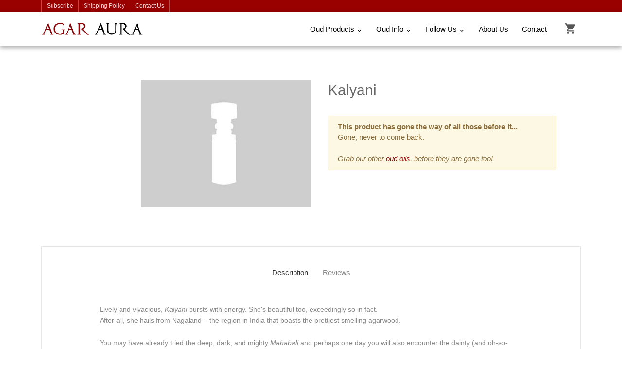

--- FILE ---
content_type: text/html
request_url: https://agaraura.com/kalyani.html
body_size: 6816
content:
<!DOCTYPE html>
<html lang="en">
  <head>
    <meta http-equiv="content-type" content="text/html; charset=UTF-8">
    <title>Agar Aura - pure oud products</title>
    <meta name="viewport" content="width=device-width, minimum-scale=1.0, maximum-scale=1.0, user-scalable=no">
    <meta name="description" content="Discover Agar Aura's 100% pure Oud Oils and other high quality Agarwood products.">
    <meta name="keywords" content="pure oud oil, agarwood, agarwood oils and attars, oudh oil">
    <link rel="icon" type="image/png" href="favicon.ico">
    <link rel="stylesheet" href="vendor/bootstrap/css/bootstrap.min.css">
    <link rel="stylesheet" href="vendor/animate/animate.css">
    <link rel="stylesheet" href="vendor/css-hamburgers/hamburgers.min.css">
    <link rel="stylesheet" href="vendor/animsition/css/animsition.min.css">
    <link rel="stylesheet" href="vendor/slick/slick.css">
    <link rel="stylesheet" href="css/main.css">
    <link rel="stylesheet" href="css/aos.css">
    <link rel="canonical" href="http://agaraura.com">
    <link rel="stylesheet" href="css/util.css">
  </head>
  <body><a name="oud-oils"></a>
    <header class="header-v2">
      <div class="container-menu-desktop">
        <div class="top-bar">
          <div class="content-topbar flex-sb-m h-full container">
            <div class="right-top-bar flex-w h-full"> <a href="index.html#subscribe"
                class="flex-c-m trans-04 p-lr-10">
                Subscribe </a> <a href="oud-info.html#shipping" class="flex-c-m trans-04 p-lr-10">
                Shipping Policy </a> <a href="index.html#contact" class="flex-c-m trans-04 p-lr-10">
                Contact Us </a> </div>
          </div>
        </div>
        <div style="box-shadow: 0px 3px 10px 0px rgba(0, 0, 0, 0.4)" class="wrap-menu-desktop">
          <nav class="limiter-menu-desktop container"> <a href="https://agaraura.com"
              class="logo">
              <img src="images/navlogo.png" alt="IMG-LOGO"> </a>
            <div class="wrap-icon-header flex-w flex-r-m">
              <ul class="main-menu">
                <li> <a href="oud-products.html">Oud Products ⌄</a>
                  <ul class="sub-menu">
                    <li><a href="oud-products.html#oud-oils">Oud Oils</a></li>
                    <li><a href="oud-products.html#oud-attars">Oud Extraits</a></li>
                    
                    <li><a href="archive.html">Archive</a></li>
                  </ul>
                </li>
                <li> <a href="oud-info.html">Oud Info ⌄</a>
                  <ul class="sub-menu">
                    <li><a href="oud-info.html#ouducation">Ouducation</a></li>
                    <li><a href="oud-info.html#faq">FAQ</a></li>
                    <li><a href="oud-info.html#shipping">Shipping Policy</a></li>
                  </ul>
                </li>
                <li> <a href="index.html#subscribe">Follow Us ⌄</a>
                  <ul class="sub-menu">
                    <li><a href="index.html#subscribe">Subscribe</a></li>
                    <li><a target="_blank" href="http://blog.agaraura.com">Blog</a></li>
                    <li><a target="_blank" href="http://facebook.com/agaraura">Facebook</a></li>
<li><a target="_blank" href="http://instagram.com/agaraura">Instagram</a></li>
                  </ul>
                </li>
                <li> <a href="index.html#about">About Us</a> </li>
                <li> <a href="index.html#contact">Contact</a> </li>
              </ul>
              <div class="icon-header-item hov-cl1 trans-04 p-l-22 p-r-11">
			<script type="text/javascript">function EJEJC_lc(th) { return false; }; </script>
			<script src="https://www.fatfreecartpro.com/ecom/box_fb_n.js" type="text/javascript"></script>
<a style="color:#555"
                  href="https://www.e-junkie.com/ecom/gb.php?c=cart&ejc=2&cl=393263" target="ej_ejc" class="ec_ejc_thkbx" onclick="return EJEJC_lc(this);"><i
                    class="material-icons" style="display: inline-block; font-size: inherit; text-rendering: auto; -webkit-font-smoothing: antialiased; -moz-osx-font-smoothing: grayscale;margin-right: -3px;margin-top: 3px;">&#xe8cc</i></a>
              </div>
            </div>
          </nav>
        </div>
      </div>
      <div class="wrap-header-mobile" style="box-shadow: 0px 3px 10px 0px rgba(0, 0, 0, 0.4)">
        <div class="logo-mobile"> <a href="index.html"><img src="images/navlogo.png"
              alt="IMG-LOGO"></a>
        </div>
        <div class="wrap-icon-header flex-w flex-r-m m-r-15">
          <div class="icon-header-item hov-cl1 trans-04"> <a style="color:#555"
              href="https://www.e-junkie.com/ecom/gb.php?c=cart&ejc=2&cl=393263" target="ej_ejc" class="ec_ejc_thkbx" onclick="return EJEJC_lc(this);"><i
                class="material-icons" style="display: inline-block; font-size: inherit; text-rendering: auto; -webkit-font-smoothing: antialiased; -moz-osx-font-smoothing: grayscale;margin-right: -3px;margin-top: 3px;">&#xe8cc</i></a>
          </div>
        </div>
        <div class="btn-show-menu-mobile hamburger"> <span class="hamburger-box">
            <span class="hamburger-inner"></span> </span> </div>
      </div>
      <div class="menu-mobile">
        <ul class="main-menu-m">
          <li> <a href="oud-products.html">Oud Products</a>
            <ul class="sub-menu-m">
              <li><a class="btn-show-menu-mobile" href="oud-products.html#oud-oils">Oud
                  Oils</a></li>
              <li><a class="btn-show-menu-mobile" href="oud-products.html#oud-attars">Oud
                  Attars</a></li>
              <li><a class="btn-show-menu-mobile" href="oud-products.html#oud-incense">Oud
                  Incense</a></li>
              <li><a class="btn-show-menu-mobile" href="archive.html">Archive</a></li>
            </ul>
            <span class="arrow-main-menu-m"> <i class="material-icons" aria-hidden="true" style="font-size:18px;margin-top:-5px;margin-right:5px">navigate_next</I>
            </span> </li>
          <li> <a href="oud-info.html">Oud Info</a>
            <ul class="sub-menu-m">
              <li><a href="oud-info.html#ouducation">Ouducation</a></li>
              <li><a href="oud-info.html#faq">FAQ</a></li>
            </ul>
            <span class="arrow-main-menu-m"> <i class="material-icons" aria-hidden="true" style="font-size:18px;margin-top:-5px;margin-right:5px">navigate_next</I>
            </span> </li>
          <li> <a href="oud-info.html#shipping" class="btn-show-menu-mobile">Shipping
              Policy</a> </li>
          <li> <a href="index.html#subscribe" class="btn-show-menu-mobile">Subscribe</a>
          </li>
          <li> <a target="_blank" href="http://blog.agaraura.com">Blog</a> </li>
          <li> <a target="_blank" href="http://facebook.com/agaraura">Facebook</a>
          </li>
<li> <a target="_blank" href="http://instagram.com/agaraura">Instagram</a>
          </li>
          <li> <a href="index.html#contact" class="btn-show-menu-mobile">Contact</a>
          </li>
        </ul>
      </div>
    </header>
    <!-- Product Detail -->
    <section class="sec-product-detail bg0 p-t-65 p-b-60">
      <div class="container">
        <div data-aos="fade-zoom-in" data-aos-easing="ease-in-back" data-aos-duration="600"
          data-aos-once="true"
          class="row p-t-30">
          <div class="col-md-6" style="margin:auto;padding-left: 0;padding-right: 0">
            <div class="slick3 p-b-30">
              <div class="item-slick3">
                <div class="pos-relative"> <img src="images/archive.jpg" alt="Oud Product"></div>
              </div>
            </div>
          </div>
          <div class="col-md-6 col-lg-5 p-b-30 p-l-35">
            <div class="p-r-50 p-t-5 p-lr-0-lg">
              <h2 class="p-b-14">Kalyani</h2>
              <br>
              <div class="alert alert-warning" role="alert"><strong>This product
                  has gone the way of all those before it...</strong><br>
                Gone, never to come back.<em><br>
                  <br>
                  Grab our other<a href="oud-products.html"> oud oils</a>,
                  before they are gone too!</em></div>
            </div>
          </div>
        </div>
        <div data-aos="fade-up" data-aos-duration="800" data-aos-once="true" class="bor10 m-t-50 p-t-43 p-b-40">
          <!-- Tab01 -->
          <div class="tab01">
            <!-- Nav tabs -->
            <ul class="nav nav-tabs" role="tablist">
              <li class="nav-item p-b-10"> <a class="nav-link active" data-toggle="tab"
                  href="#description"
                  role="tab">Description</a>
              </li>
              <li class="nav-item p-b-10"> <a class="nav-link" data-toggle="tab"
                  href="#reviews"
                  role="tab">Reviews</a>
              </li>
            </ul>
            <!-- Tab panes -->
            <div class="tab-content p-t-43">
              <!-- - -->
              <div class="tab-pane active" id="description" role="tabpanel">
                <div class="how-pos2 p-lr-15-md">
                  <p class="stext-102 cl6">Lively and vivacious, <em>Kalyani</em> bursts with energy.
                She's beautiful too, exceedingly so in fact. <br>
                After all, she hails from Nagaland – the region in India that
                boasts the prettiest smelling agarwood.<br>
                <br>
                You may have already tried the deep, dark, and mighty <em>Mahabali</em>
                and perhaps one day you will also encounter the dainty (and
                oh-so-beautiful) little sis <em>Lavanya</em> – all wild
                Nagaland purebreds.<br>
                In many ways, Kalyani is closer to Lavanya. But whereas Lavanya
                is <em>so</em> exceedingly pristine and beautiful that you'd
                almost think its not of this earth, Kalyani will likely hit it
                closer to home for many. <br>
                <br>
                For all intents and purposes, Kalyani is the aroma of Nagaland
                wood heated by a Japanese <em>Monkoh</em> master. Its like
                Lavanya with amplified woody and spicy accents... which makes
                sense, because during a Monkoh session some of the wood fibers
                are unavoidably pyrolyzed and some additional compounds from the
                wood aside from the oleoresin are also released. <br>
                This is the aroma of Kalyani. <br>
                And so, for all you fans of the low-temperature method of
                heating agarwood, this oud oil represents just about the most
                accurate aroma of gently heated Nagaland agarwood.<br>
                <br>
                Sticky dried cherries, sweet almond, fennel, suggestions of
                tobacco and molasses, regal incense, and singed wood. Nagaland
                to the bone.<br>
                Did I mention how darn beautiful she is?<br>
                    <br>
                    <br>
                  </p>
                </div>
              </div>
              <div class="tab-pane" id="reviews" role="tabpanel">
                <div class="how-pos2 p-lr-15-md">
                  <p class="stext-102 cl6"> <em>Balance of inward/outward. If this oil’s character was best
                  described with a colour, it would be deep red verging on
                  garnet. Oh my. Those sticky dried red fruits (sour cherry?),
                  wine soaked mature tobacco leaves, spiced pipe tobacco, clean
                  almost unused saddle leather and warm xmas spices. After the
                  oil settles, red radiates thru before the wood notes linger
                  while the dried fruits, spices and tobacco poke out here and
                  there. <br>
                  No animal. No florals. No bitter. All about fruit, spice and
                  delicate fermented notes (not sour but more umami richness) <br>
                  Final impressions: delicious. medium+ complexity in terms of
                  both development (vertical) and horizontal (at same giving
                  time). I love it.<br>
                  R.S. (Canada)<br>
                  <br>
                  I am very much impressed with the quality of your oud. This is
                  the second time I have smelled such a great quality oud, it's
                  similar to the Indonesian oud I bought, from Singapore. That's
                  the reason I was surprised that this is Assamese oud, because
                  the Indian oud often have a fungal smell, unlike your oud. <br>
                  R.A. (UK)<br>
                  <br>
                  Its amazing really long time a hindi oud blow me like that the
                  cherry note and the red profile...<br>
                  A.A. (France)<br>
                  <br>
                  She's beautiful. Reminds me of sultan's succor but where SS is
                  dark, smoky, gauzy, K is lighter, rouged and...woodier? My
                  words don't do justice to the oils! <br>
                  A.M. (USA)<br>
                  <br>
                  The Nagalands blow me away to think that they were distilled
                  from the same wood and it amazes me to see how the technique
                  applied changes the profiles so much. Quite amazing. I really
                  love them both but my taste swings a little more to Kalyani
                  but again Mahabali calls me back in other ways as well. <br>
                  S.S. (USA)<br>
                  <br>
                  Extremely nice oil done right. Has just the right combo of
                  tangy, sweet and spice. <br>
                  P.O. (USA)<br>
                  <br>
                  Very few oud oils have wow'ed me but the ones at the top of my
                  list are Ceylon 1 and Kalyani, which I'd definitely consider
                  "therapeutic" <br>
                  D.C. (USA)<br>
                  <br>
                  En fait j'ai cru un instant que Mahabali était de Gen 3. Mais
                  si cette huile , comme kalyani est plus précise et moins large
                  dans son spectre de notes , elle n'en est pas moins complexe ,
                  subtile , dans sa profondeur ! Oui , c'est ça ! Moins large
                  ,certe , mais plus verticale et profonde et complexe dans
                  cette profondeur ! D'où son intérêt... <br>
                  J.M.S. (France)<br>
                  <br>
                  Aussi , après d'autres essais entre kalyani et Mahabali ,
                  aujourd'hui , ma préférence va vers Kalyani , car , en
                  définitive plus souple , un peu moins brut que Mahabali. (Mais
                  c'est surtout à la fin du développement , ou encore , lorsque
                  je ne suis plus dans l'odeur et que d'un coup je ressens
                  l'huile , l'une me semble plus crémeuse et sans doute plus
                  attirante pour l'autre. Et encore , ce n'est pas tant sur ma
                  peau mais plutôt sur les vêtements que la différence se
                  marque...) Et puis , là , je suis dans l'analyse mais parfois
                  , je ne sais pourquoi , une odeur me surprend plus qu'une
                  autre , m'attirant pour des raisons difficilement explicables
                  (du moins au premier abord...) <br>
                  J.M.S. (France)<br>
                  <br>
                  Such a rich woody smell, both ethereal and earthy - highly
                  resinous, just beautiful.. These "zero barnyard" Indian ouds
                  Taha has been crafting are remarkable - whereas Borneo and
                  Malaysian ouds are often floral, Cambodian ouds fruity, New
                  Guinea ouds green and jungly smelling, these Indian ouds are
                  what I think of as a true wood smell.. <br>
                  J.M. (USA)<br>
                  <br>
                  In my personal experience, it took a very long study of Taha's
                  Kalyani to really see what was meant by the oleoresin in
                  relation to other auxiliary notes. I followed the curriculum,
                  and I believe that I learned from it. Certainly my nose now
                  confirms a lot of what especially Ensar and Taha have written
                  about their oils. <br>
                  R.S. (UK)<br>
                  <br>
                  after spending about three weeks going between Chamkeila and
                  Kalyani...I absolutely adore those meditations. It really
                  feels like a study session where I have to clear my mind and
                  explore all the nuances. It's a calming and therapeutic few
                  minutes I have with them most nights. I particularly love
                  Kalyani, which is just sweet heart note after sweet heart
                  note. I don't know how to describe it, but I've hardly ever
                  felt so drawn to the heart of an oil before, where I just want
                  to abide there and dwell amidst the honey and woods. It is
                  truly one of my favourite ouds. <br>
                  R.S. (UK)<br>
                  <br>
                  My first impression is a warm, red oudiness followed closely
                  by a complex and beautiful assortment of notes that are
                  balanced but hard to decipher. Like Ceylon 1 this is out
                  there... more approachable and more beautiful, but still
                  almost overwhelming in complexity. There are a lot of facets
                  of oud in balance with one another, not sure how this would
                  even be classified... it's like one all-encompassing oil. It's
                  gentle though, the oil is not extremely strong or shocking to
                  smell, it might be confused with something more ordinary if
                  you just got a passing whiff of it... it's introverted,
                  probably not something you'd put on for others but it offers
                  the wearer a very special experience. This and Ceylon 1 are
                  oils that will take a long time to fully appreciate, they're
                  just so complex and different. <br>
                  D.C. (USA)<br>
                  <br>
                  I was able to take a sniff of the new Indian oil from Agar
                  Aura - "Kalyani" - this one is just incredible! It's one jewel
                  after another with the Indian oils by Taha.. <br>
                  J.M. (USA) </em> <br>
                  </p>
                </div>
              </div>
            </div>
          </div>
        </div>
      </div>
    </section>
    <footer class="bg3 p-t-75 p-b-32">
      <div class="container">
        <div class="row">
          <div class="col-sm-6 col-lg-3 p-b-50">
            <h4 class="stext-301 cl0 p-b-30"> Categories </h4>
            <ul>
              <li class="p-b-10"> <a href="oud-products.html#oud-oils" class="stext-107 cl7 hov-cl1 trans-04">Oud
                  Oils</a> </li>
              <li class="p-b-10"> <a href="oud-products.html#oud-attars" class="stext-107 cl7 hov-cl1 trans-04">
                  Oud Extraits</a> </li>
              <li class="p-b-10"> <a href="archive.html" class="stext-107 cl7 hov-cl1 trans-04">Archive</a></li>
            </ul>
          </div>
          <div class="col-sm-6 col-lg-3 p-b-50">
            <h4 class="stext-301 cl0 p-b-30">INFO</h4>
            <ul>
              <li class="p-b-10"> <a href="oud-info.html#ouducation" class="stext-107 cl7 hov-cl1 trans-04">Ouducation</a>
              </li>
              <li class="p-b-10"> <a href="oud-info.html#faq" class="stext-107 cl7 hov-cl1 trans-04">FAQ</a>
              </li>
              <li class="p-b-10"> <a href="oud-info.html#shipping" class="stext-107 cl7 hov-cl1 trans-04">Shipping
                  Policy</a></li>
            </ul>
          </div>
          <div class="col-sm-6 col-lg-3 p-b-50">
            <h4 class="stext-301 cl0 p-b-30">More Oud Stuff</h4>
            <ul>
              <li class="p-b-10"> <a href="http://blog.agaraura.com" target="_blank"
                  class="stext-107 cl7 hov-cl1 trans-04">Blog</a>
              </li>
              <li class="p-b-10"> <a href="http://facebook.com/agaraura" target="_blank"
                  class="stext-107 cl7 hov-cl1 trans-04">Facebook</a>
              <li class="p-b-10"> <a href="http://instagram.com/agaraura" target="_blank"
                  class="stext-107 cl7 hov-cl1 trans-04">Instagram</a>                
              </li>
            </ul>
          </div>
          <div class="col-sm-6 col-lg-3 p-b-50">
            <h4 class="stext-301 cl0 p-b-30"> GET IN TOUCH </h4>
            <ul>
              <li class="p-b-10"><a href="javascript:;" class="stext-107 cl7 hov-cl1 trans-04">(+6)
                  012-919-8656</a></li>
              <li class="p-b-10"><a href="javascript:;" class="stext-107 cl7 hov-cl1 trans-04">shop@agaraura.com</a></li>
                       
            </ul>
          </div>
        </div>
        <div class="p-t-40">
          <div class="flex-c-m flex-w p-b-18"><img src="images/icons/icon-pay-01.png"
              alt="ICON-PAY">
            <img src="images/icons/icon-pay-02.png" alt="ICON-PAY"> <img src="images/icons/icon-pay-03.png"
              alt="ICON-PAY">
            <img src="images/icons/icon-pay-04.png" alt="ICON-PAY"> <img src="images/icons/icon-pay-05.png"
              alt="ICON-PAY">
          </div>
          <p class="stext-107 cl6 txt-center"> ©
            <script>document.write((new Date).getFullYear())</script> Agar Aura.
            All rights reserved </p>
        </div>
      </div>
    </footer>
    <div class="btn-back-to-top" id="myBtn"> <span class="symbol-btn-back-to-top">
        <i class="material-icons">expand_less</I> </span> </div>
    <link rel="apple-touch-icon" sizes="58x58" href="iOS_icons/58.png">
    <link rel="apple-touch-icon" sizes="76x76" href="iOS_icons/76.png">
    <link rel="apple-touch-icon" sizes="120x120" href="iOS_icons/120.png">
    <link rel="apple-touch-icon" sizes="150x150" href="iOS_icons/150.png">
    <link rel="apple-touch-icon" sizes="152x152" href="iOS_icons/152.png">
    <link rel="apple-touch-icon" sizes="180x180" href="iOS_icons/180.png">
    <link href="https://fonts.googleapis.com/icon?family=Material+Icons" rel="stylesheet">
<link rel="stylesheet" href="vendor/select2/select2.min.css">
    <link rel="stylesheet" href="vendor/daterangepicker/daterangepicker.css">
    <link rel="stylesheet" href="vendor/MagnificPopup/magnific-popup.css">
    <link rel="stylesheet" href="vendor/perfect-scrollbar/perfect-scrollbar.css">
    <link href="site.css" rel="stylesheet">
    <script src="js/aos.js"></script>
    <script>AOS.init()</script>
    <script src="vendor/jquery/jquery-3.2.1.min.js"></script>
    <script src="vendor/animsition/js/animsition.min.js"></script>
    <script src="vendor/bootstrap/js/popper.js"></script>
    <script src="vendor/bootstrap/js/bootstrap.min.js"></script>
    <script src="vendor/select2/select2.min.js"></script>
    <script>$(".js-select2").each(function(){$(this).select2({minimumResultsForSearch:20,dropdownParent:$(this).next(".dropDownSelect2")})})</script>
    <script src="vendor/daterangepicker/moment.min.js"></script>
    <script src="vendor/daterangepicker/daterangepicker.js"></script>
    <script src="vendor/slick/slick.min.js"></script>
    <script src="js/slick-custom.js"></script>
    <script src="js/main.js"></script><!-- FOXYCART -->
    <script data-cfasync="false" src="https://cdn.foxycart.com/agaraura/loader.js"
async=""
defer="defer"></script>
<script>
$(function() {
	$("a[href*='cart=view']").on("click", function(e) {
		if (typeof FC == "undefined" || $('[data-fc-with-sidecart]').length == 0) {
			e.preventDefault();
			window.location.hash = "fc-sidecart";
			return false;
		}
	})
});
</script>
    <!-- /FOXYCART -->
  </body>
</html>


--- FILE ---
content_type: text/html; charset=UTF-8
request_url: https://agaraura.com/inventory/
body_size: -219
content:
{"_embedded":{"fx:items":[]}}

--- FILE ---
content_type: text/css
request_url: https://agaraura.com/css/main.css
body_size: 7337
content:
.main-menu,.sub-menu{list-style-type:none}.label1::after,.ltext-103,.ltext-104,.ltext-201,.mtext-109,.mtext-113,.stext-101,.stext-112,.stext-301,.swal-button,.table-shopping-cart .table_head th{text-transform:uppercase}.ltext-103,.ltext-201,.swal-title{Font-weight:bold}@font-face{font-family:Verdana,Arial,sans-serif}.container{max-width:1380px}@media (max-width:1600px){.container{max-width:1200px}}.slick-slide{outline:0!important}.animsition-loading-1{position:absolute;top:50%;left:50%;-webkit-transform:translate(-50%,-50%);-moz-transform:translate(-50%,-50%);-ms-transform:translate(-50%,-50%);-o-transform:translate(-50%,-50%);transform:translate(-50%,-50%)}.loader05{width:56px;height:56px;border:4px solid #900;border-radius:50%;position:relative;animation:loader-scale 1s ease-out infinite;top:50%;margin:-28px auto 0}@keyframes loader-scale{0%{transform:scale(0);opacity:0}50%{opacity:1}100%{transform:scale(1);opacity:0}}.btn-back-to-top{display:none;position:fixed;width:40px;height:38px;bottom:40px;right:40px;background-color:#900;opacity:.5;justify-content:center;align-items:center;z-index:1000;cursor:pointer;transition:all .4s;-webkit-transition:all .4s;-o-transition:all .4s;-moz-transition:all .4s}.symbol-btn-back-to-top{font-size:25px;color:#fff;line-height:1em}.left-top-bar,.right-top-bar a{font-family:Verdana,Arial,sans-serif;font-size:12px;line-height:1.8;color:#ecd3d7}.btn-back-to-top:hover{opacity:1;background-color:#900}@media (max-width:575px){.btn-back-to-top{bottom:30px;right:15px}}.container-menu-desktop{height:auto;width:100%;position:relative;-webkit-transition:all .3s;-o-transition:all .3s;-moz-transition:all .3s;transition:all .3s}.header-v2 .container-menu-desktop{height:69px}.header-v3 .container-menu-desktop{height:auto}.header-v4 .container-menu-desktop{height:124px}.top-bar{height:25px;background-color:#900}.right-top-bar a{height:100%;border-right:1px solid rgba(255,255,255,.3)}.right-top-bar a:first-child{border-left:1px solid rgba(255,255,255,.3)}.right-top-bar a:hover{color:#fff}.topbar-mobile li{padding:8px 20px;border-top:1px solid rgba(255,255,255,.05);background-color:#222}.wrap-menu-desktop{position:fixed;z-index:1100;background-color:transparent;width:100%;height:69px;top:25px;left:0;-webkit-transition:height .3s,background-color .3s;-o-transition:height .3s,background-color .3s;-moz-transition:height .3s,background-color .3s;transition:height .3s,background-color .3s}.header-v2 .wrap-menu-desktop{background-color:#fff;top:40}.header-v3 .wrap-menu-desktop{background-color:transparent;top:0;border-bottom:1px solid rgba(255,255,255,.1)}.header-v4 .wrap-menu-desktop{background-color:#fff}.limiter-menu-desktop{height:100%;display:-webkit-box;display:-webkit-flex;display:-moz-box;display:-ms-flexbox;display:flex;align-items:center;background-color:transparent}.logo,.menu-desktop{display:-webkit-box;display:-webkit-flex;display:-moz-box;display:-ms-flexbox;align-items:center}.logo{display:flex;height:65%;margin-right:55px}.logo img{max-width:75%;max-height:75%}.menu-desktop{display:flex;height:100%}.main-menu{margin:0;display:-webkit-box;display:-webkit-flex;display:-moz-box;display:-ms-flexbox;display:flex;align-items:center}.main-menu>li{display:block;position:relative;padding:20px 10px 20px 0;margin:0 4px 0 14px}.main-menu>li>a{font-family:Arial,sans-serif;font-size:15px;color:#000;padding:5px 0;transition:all .4s;-webkit-transition:all .4s;-o-transition:all .4s;-moz-transition:all .4s}.header-cart-item-img::after,.icon-header-noti::after,.main-menu-m>li>a,.sub-menu a,.sub-menu-m a,.wrap-search-header input{font-family:Verdana,Arial,sans-serif}.header-v3 .main-menu>li>a{color:#fff}.sub-menu{position:absolute;top:0;left:100%;min-width:178px;max-width:225px;background-color:#fff;transition:all .4s;-webkit-transition:all .4s;-o-transition:all .4s;-moz-transition:all .4s;padding:5px 0;box-shadow:0 1px 5px 0 rgba(0,0,0,.2);-moz-box-shadow:0 1px 5px 0 rgba(0,0,0,.2);-webkit-box-shadow:0 1px 5px 0 rgba(0,0,0,.2);-o-box-shadow:0 1px 5px 0 rgba(0,0,0,.2);-ms-box-shadow:0 1px 5px 0 rgba(0,0,0,.2);visibility:hidden;opacity:0}.sub-menu li,.sub-menu li:hover{background-color:transparent}.sub-menu li{position:relative;transition:all .4s;-webkit-transition:all .4s;-o-transition:all .4s;-moz-transition:all .4s}.main-menu>li>.sub-menu{top:100%;left:0}.sub-menu a{font-size:14px;line-height:1.5;color:#555;display:block;padding:8px 20px;width:100%;transition:all .4s;-webkit-transition:all .4s;-o-transition:all .4s;-moz-transition:all .4s}.main-menu>li:hover>a,.sub-menu>li:hover>a{color:#900;text-decoration:none}.main-menu>li:hover>.sub-menu,.sub-menu li:hover>.sub-menu{visibility:visible;opacity:1}@media (max-width:1300px){.main-menu>.respon-sub-menu .sub-menu{right:100%;left:auto}.main-menu>.respon-sub-menu>.sub-menu{right:0;left:auto}}.wrap-icon-header{flex-grow:1}.icon-header-item{position:relative;font-size:26px;line-height:1;cursor:pointer}.icon-header-noti::after{content:attr(data-notify);font-size:12px;color:#fff;line-height:15px;text-align:center;display:block;position:absolute;top:-7px;right:0;min-width:15px;height:15px;padding:0 3px;background-color:#900}.header-cart::after,.item-gallery::after{content:""}.wrap-header-mobile .wrap-icon-header{flex-grow:unset}.modal-search-header{position:fixed;z-index:2000;width:100%;height:100%;bottom:101%;left:0;background-color:rgba(255,255,255,.9);padding:50px 15px 100px}.show-modal-search{bottom:0}.container-search-header{width:auto;max-width:100%;position:relative}.btn-hide-modal-search{position:absolute;padding:5px;right:0;top:-45px;opacity:.8}.btn-hide-modal-search:hover,.hamburger:hover{opacity:1}.wrap-search-header{width:960px;max-width:100%;height:120px;border:2px solid #e6e6e6;background:#fff}.wrap-search-header input{font-size:50px;line-height:1.2;color:#333;padding:0 30px 0 0;width:calc(100% - 70px);height:100%;background-color:transparent}.wrap-search-header button{font-size:50px;color:#333;width:70px;height:100%}.main-menu>li.active-menu>a,.wrap-search-header button:hover{color:#900}@media (max-width:767px){.wrap-search-header button,.wrap-search-header input{font-size:30px}.wrap-search-header{height:90px}}@media (max-width:575px){.wrap-search-header button,.wrap-search-header input{font-size:20px}.wrap-search-header button{width:40px}.wrap-search-header{height:80px}}.fix-menu-desktop .wrap-menu-desktop{height:70px;background-color:rgba(255,255,255,1);box-shadow:0 0 3px 0 rgba(0,0,0,.2);-moz-box-shadow:0 0 3px 0 rgba(0,0,0,.2);-webkit-box-shadow:0 0 3px 0 rgba(0,0,0,.2);-o-box-shadow:0 0 3px 0 rgba(0,0,0,.2);-ms-box-shadow:0 0 3px 0 rgba(0,0,0,.2)}.how-shadow1,.wrap-header-mobile{box-shadow:0 0 3px 0 rgba(0,0,0,.2)}.header-v2 .fix-menu-desktop.container-menu-desktop{height:70px}.header-v3 .fix-menu-desktop .wrap-menu-desktop{background-color:#222;border-color:#222}.menu-mobile,.wrap-header-mobile{background-color:#fff;width:100%}.header-v4 .fix-menu-desktop.container-menu-desktop{height:110px}.wrap-header-mobile{align-items:center;padding:15px;display:none;position:fixed;z-index:1100;height:69px;left:0;-moz-box-shadow:0 0 3px 0 rgba(0,0,0,.2);-webkit-box-shadow:0 0 3px 0 rgba(0,0,0,.2);-o-box-shadow:0 0 3px 0 rgba(0,0,0,.2);-ms-box-shadow:0 0 3px 0 rgba(0,0,0,.2)}.logo-mobile{display:block;position:relative;height:60%;padding-right:25px;-webkit-flex-grow:1;-moz-flex-grow:1;flex-grow:1}.logo-mobile img{max-width:calc(100% - 20px);max-height:100%;position:absolute;top:0;left:0;bottom:0;margin:auto}.header-cart,.sidebar{max-width:calc(100% - 30px)}.hamburger{display:-webkit-box;display:-webkit-flex;display:-moz-box;display:-ms-flexbox;display:flex;align-items:center;padding:0;-webkit-transform:scale(.7);-moz-transform:scale(.7);-ms-transform:scale(.7);-o-transform:scale(.7);transform:scale(.7)}@media (max-width:991px){.wrap-header-mobile{display:-webkit-box;display:-webkit-flex;display:-moz-box;display:-ms-flexbox;display:flex}.container-menu-desktop{display:none}}.menu-mobile{display:none}.main-menu-m{padding-top:10px;padding-bottom:10px;background-color:#900;position:fixed;z-index:9999999;width:100%;top:69px;left:0}.main-menu-m>li>a{font-size:14px;color:#fff;line-height:2.8;padding:8px 20px}.main-menu-m>li{color:#fff;position:relative}.arrow-main-menu-m{font-size:14px;color:#fff;display:-webkit-box;display:-webkit-flex;display:-moz-box;display:-ms-flexbox;display:flex;justify-content:center;align-items:center;position:absolute;right:10px;top:2px;padding:10px;cursor:pointer}.header-cart-content,.sidebar-content{flex-grow:1;align-content:space-between;overflow:auto}.arrow-main-menu-m i{transform-origin:center;-webkit-transition:all .3s;-o-transition:all .3s;-moz-transition:all .3s;transition:all .3s}.sidebar,.wrap-sidebar{position:fixed;z-index:1100;height:100vh;-webkit-transition:all .4s;top:0}.turn-arrow-main-menu-m i{-webkit-transform:rotate(90deg);-moz-transform:rotate(90deg);-ms-transform:rotate(90deg);-o-transform:rotate(90deg);transform:rotate(90deg)}.sub-menu-m{background-color:#fff;padding:10px 15px 10px 32px;display:none}.sub-menu-m a{font-size:14px;color:#666;line-height:2.5;padding:5px 0}.sub-menu-m a:hover{text-decoration:none;color:#555}@media (min-width:992px){.menu-mobile{display:none}}.wrap-sidebar{width:100%;right:0;background-color:rgba(0,0,0,0);visibility:hidden;-o-transition:all .4s;-moz-transition:all .4s;transition:all .4s}.sidebar{width:390px;right:-400px;background-color:#fff;-o-transition:all .4s;-moz-transition:all .34;transition:all .4s;box-shadow:0 3px 6px 0 rgba(0,0,0,.18);-moz-box-shadow:0 3px 6px 0 rgba(0,0,0,.18);-webkit-box-shadow:0 3px 6px 0 rgba(0,0,0,.18);-o-box-shadow:0 3px 6px 0 rgba(0,0,0,.18);-ms-box-shadow:0 3px 6px 0 rgba(0,0,0,.18)}.header-cart,.tooltip100::after{box-shadow:0 3px 6px 0 rgba(0,0,0,.18)}.show-sidebar{visibility:visible;background-color:rgba(0,0,0,.6)}.show-sidebar .sidebar{right:0}@media (max-width:991px){.wrap-sidebar{display:none}}.wrap-item-gallery{width:calc((100% - 20px)/ 3)}.item-gallery{display:block;width:100%;padding-top:100%;position:relative}.item-gallery::after{display:block;position:absolute;width:100%;height:100%;top:0;left:0;background-color:rgba(153,0,0,.7);opacity:0;-webkit-transition:all .4s;-o-transition:all .4s;-moz-transition:all .34;transition:all .4s}.header-cart,.wrap-header-cart{position:fixed;z-index:1100;height:100vh;-o-transition:all .4s;top:0}.item-gallery:hover:after{opacity:1}.wrap-header-cart{width:100%;right:0;background-color:rgba(0,0,0,0);visibility:hidden;-webkit-transition:all .4s;-moz-transition:all .4s;transition:all .4s}.arrow-slick1,.header-cart{-webkit-transition:all .4s}.header-cart{width:390px;right:-400px;background-color:#fff;-moz-transition:all .34;transition:all .4s;-moz-box-shadow:0 3px 6px 0 rgba(0,0,0,.18);-webkit-box-shadow:0 3px 6px 0 rgba(0,0,0,.18);-o-box-shadow:0 3px 6px 0 rgba(0,0,0,.18);-ms-box-shadow:0 3px 6px 0 rgba(0,0,0,.18)}.header-cart::after{display:block;width:100%;height:9%;min-height:30px}.header-cart-item-img::after,.how-itemcart1::after{content:'\e870';transition:all .3s}.show-header-cart{visibility:visible;background-color:rgba(0,0,0,.6)}.arrow-slick3,.caption-dots-slick1,.header-cart-item-img::after{background-color:rgba(0,0,0,.5)}.show-header-cart .header-cart{right:0}.header-cart-title{width:260px;max-width:100%;height:16.5%;min-height:85px}.header-cart-wrapitem{flex-grow:1}.header-cart-item-img{width:60px;position:relative;margin-right:20px;cursor:pointer}.header-cart-item-img img{width:100%}.header-cart-item-img::after{font-size:16px;display:-webkit-box;display:-webkit-flex;display:-moz-box;display:-ms-flexbox;display:flex;justify-content:center;align-items:center;position:absolute;width:100%;height:100%;top:0;left:0;color:#fff;-webkit-transition:all .3s;-o-transition:all .3s;-moz-transition:all .3s;opacity:0}.header-cart-item-info,.header-cart-item-name{font-size:14px;font-family:Verdana,Arial,sans-serif}.arrow-slick1,.caption-dots-slick1{-o-transition:all .4s;-moz-transition:all .4s}.header-cart-item-img:hover:after{opacity:1}.header-cart-item-txt{width:calc(100% - 80px)}.header-cart-item-name{display:block;color:#555;line-height:1.3}.header-cart-item-info{display:block;color:#888;line-height:1.5}.header-cart-total{font-family:Verdana,Arial,sans-serif;font-size:18px;color:#222;line-height:1.3}@media (max-width:575px){.header-cart{padding:30px}.header-cart-title{padding-bottom:35px}}.rs1-select2 .select2-container{display:block;max-width:100%!important;width:auto!important}.rs1-select2 .select2-container .select2-selection--single{height:45px;display:-webkit-box;display:-webkit-flex;display:-moz-box;display:-ms-flexbox;display:flex;align-items:center;border:none;outline:0;background-color:transparent;border-radius:0;position:relative}.rs1-select2 .select2-container .select2-selection--single .select2-selection__rendered{font-family:Verdana,Arial,sans-serif;font-size:13px;color:#555;line-height:1.2;padding-left:20px;background-color:transparent}.rs1-select2 .select2-container--default .select2-selection--single .select2-selection__arrow{width:38px;height:20px;top:calc(50% - 10px);right:5px;display:-webkit-box;display:-webkit-flex;display:-moz-box;display:-ms-flexbox;display:flex;align-items:center;justify-content:center;border-left:1px solid #e6e6e6}.rs1-select2 .select2-container--default .select2-selection--single .select2-selection__arrow b{display:none}.arrow-slick1,.slick1-dots{display:-webkit-box;display:-webkit-flex;display:-moz-box;justify-content:center}.rs1-select2 .select2-container--default .select2-selection--single .select2-selection__arrow::after{content:"\f0dc";font-family:Verdana,Arial,sans-serif;font-size:13px;color:grey}.rs1-select2 .select2-container--default .select2-selection--single .select2-selection__arrow:hover:after{color:#900}.rs1-select2 .select2-container--open .select2-dropdown{z-index:1251;width:100%;border:1px solid #fff;border-radius:0;overflow:hidden;background-color:#fff;left:0;box-shadow:0 3px 10px 0 rgba(0,0,0,.2);-moz-box-shadow:0 3px 10px 0 rgba(0,0,0,.2);-webkit-box-shadow:0 3px 10px 0 rgba(0,0,0,.2);-o-box-shadow:0 3px 10px 0 rgba(0,0,0,.2);-ms-box-shadow:0 3px 10px 0 rgba(0,0,0,.2)}.rs1-select2 .select2-dropdown--above{top:-2px}.rs1-select2 .select2-dropdown--below{top:2px}.rs1-select2 .select2-container .select2-results__option[aria-selected]{padding-top:10px;padding-bottom:10px;padding-left:20px}.rs1-select2 .select2-container .select2-results__option--highlighted[aria-selected],.rs1-select2 .select2-container .select2-results__option[aria-selected=true]{background:#900;color:#fff}.item-slick1,button.mfp-arrow-left,button.mfp-arrow-right,button.mfp-close{background-repeat:no-repeat;background-position:center center}.rs1-select2 .select2-results__options,.rs1-select2 .select2-search--dropdown .select2-search__field{font-size:13px;color:#555;line-height:1.2;font-family:Verdana,Arial,sans-serif}.rs1-select2 .select2-search--dropdown .select2-search__field{border:1px solid #aaa;outline:0}.rs2-select2 .select2-container .select2-selection--single{height:40px}.rs2-select2 .select2-container .select2-selection--single .select2-selection__rendered{padding-left:15px}.rs2-select2 .select2-container--default .select2-selection--single .select2-selection__arrow{width:35px;right:0;border-left:none}.rs2-select2 .select2-container--default .select2-selection--single .select2-selection__arrow::after{content:"\f0d7"}.wrap-slick1{position:relative}.item-slick1{height:calc(100vh - 40px);background-size:cover}.rs1-slick1 .item-slick1{height:calc(100vh - 69px)}.rs2-slick1 .item-slick1{height:100vh}@media (max-width:991px){.item-slick1{height:calc(100vh)!important}}.arrow-slick1{display:-ms-flexbox;display:flex;align-items:center;width:auto;height:auto;font-size:80px;color:rgba(223,223,223,.7);position:absolute;opacity:0;top:50%;-webkit-transform:translateY(-50%);-moz-transform:translateY(-50%);-ms-transform:translateY(-50%);-o-transform:translateY(-50%);transform:translateY(-50%);z-index:200;transition:all .4s}.wrap-slick1:hover .arrow-slick1{opacity:1}.arrow-slick1:hover{color:#fff}.next-slick1{right:50px;left:auto}.prev-slick1{left:50px;right:auto}@media (max-width:991px){.next-slick1{right:15px}.prev-slick1{left:15px}}.rs2-slick1 .arrow-slick1{color:rgba(255,255,255,.3)}.rs2-slick1 .arrow-slick1:hover{color:#7280e0}.wrap-slick1-dots{position:absolute;width:100%;left:0;bottom:60px}.slick1-dots{display:-ms-flexbox;display:flex}.slick1-dots li{max-width:190px;position:relative;cursor:pointer;margin-right:1px}.slick1-dots li img{width:100%}.caption-dots-slick1{font-family:Verdana,Arial,sans-serif;font-size:16px;line-height:1.3;color:#fff;text-align:center;display:-webkit-box;display:-webkit-flex;display:-moz-box;display:-ms-flexbox;display:flex;justify-content:center;align-items:center;position:absolute;width:100%;height:100%;top:0;left:0;padding:5px;-webkit-transition:all .4s;transition:all .4s;opacity:0}.arrow-slick2,.arrow-slick3{-webkit-transition:all .4s;-o-transition:all .4s;-moz-transition:all .4s}.slick1-dots li.slick-active .caption-dots-slick1,.slick1-dots li:hover .caption-dots-slick1{opacity:1}@media (max-width:575px){.caption-dots-slick1{font-size:13px}.wrap-slick1-dots{bottom:25px}}.wrap-slick2{position:relative;margin-right:-15px;margin-left:-15px}.arrow-slick2{position:absolute;z-index:100;top:calc((100% - 60px)/ 2);-webkit-transform:translateY(-50%);-moz-transform:translateY(-50%);-ms-transform:translateY(-50%);-o-transform:translateY(-50%);transform:translateY(-50%);font-size:39px;color:#ccc;transition:all .4s}.arrow-slick2:hover{color:#666}.next-slick2{right:-40px}.prev-slick2{left:-40px}@media (max-width:1300px){.next-slick2{right:0}.prev-slick2{left:0}}.wrap-slick3{position:relative}.wrap-slick3-arrows{position:absolute;z-index:100;width:100%;right:0;top:calc(50% - 20px)}.mfp-bg,.mfp-wrap{z-index:10000}.arrow-slick3{font-size:25px;color:#fff;position:absolute;top:0;width:40px;height:40px;transition:all .4s}.mfp-arrow,.slick3-dot-overlay{-webkit-transition:all .4s;-o-transition:all .4s;-moz-transition:all .4s}.arrow-slick3:hover{background-color:rgba(0,0,0,.9)}.prev-slick3{left:0}.next-slick3{right:0}.wrap-slick3-dots{width:11.111111%}.slick3{width:100%; text-align:right}.slick3-dots li{display:block;position:relative;width:100%;margin-bottom:27px}.slick3-dots li img{width:100%}.slick3-dot-overlay{position:absolute;width:100%;height:100%;top:0;left:0;cursor:pointer;border:2px solid transparent;transition:all .4s}.slick3-dot-overlay:hover,.slick3-dots .slick-active .slick3-dot-overlay{border-color:#ccc}.mfp-bg{background-color:#000;opacity:.9}.mfp-arrow:after,.mfp-arrow:before{display:none}.mfp-arrow{transition:all .4s}button.mfp-arrow-right{background-image:url(../images/icons/icon-next.png)}button.mfp-arrow-left{background-image:url(../images/icons/icon-prev.png)}button.mfp-close{width:75px!important;height:58px!important;line-height:44px;position:fixed;right:0;top:0;color:transparent!important;background-image:url(../images/icons/icon-close.png);cursor:pointer!important;-webkit-transition:all .4s;-o-transition:all .4s;-moz-transition:all .4s;transition:all .4s}.mfp-fade.mfp-bg{opacity:0;-webkit-transition:all .3s ease-out;-moz-transition:all .3s ease-out;transition:all .3s ease-out}.mfp-fade.mfp-bg.mfp-ready{opacity:.9}.mfp-fade.mfp-bg.mfp-removing{opacity:0}.mfp-fade.mfp-wrap .mfp-content{opacity:0;-webkit-transition:all .3s ease-out;-moz-transition:all .3s ease-out;transition:all .3s ease-out}.mfp-fade.mfp-wrap.mfp-ready .mfp-content{opacity:1}.mfp-fade.mfp-wrap.mfp-removing .mfp-content{opacity:0}.tab01 .nav-tabs{display:-webkit-box;display:-webkit-flex;display:-moz-box;display:-ms-flexbox;display:flex;flex-wrap:wrap;justify-content:center;align-items:center;border:none}.tab01 .nav-tabs .nav-item{margin:0 15px}.tab01 .nav-link{font-family:Verdana,Arial,sans-serif;font-size:15px;color:#888;line-height:1.2;padding:0;border-radius:0;border:none;border-bottom:1px solid transparent;-webkit-transition:all .4s;-o-transition:all .4s;-moz-transition:all .4s;transition:all .4s}.tab01 .nav-link.active,.tab01 .nav-link:hover{color:#333;border-color:#797979}.swal-overlay{overflow-y:auto}.swal-button:focus{outline:0;box-shadow:none}.swal-button{background-color:#900;font-family:Verdana,Arial,sans-serif;font-size:16px;color:#fff;font-weight:unset;border-radius:4px;-webkit-transition:all .3s;-o-transition:all .3s;-moz-transition:all .3s;transition:all .3s}.swal-button:active,.swal-button:hover{background-color:#333}.swal-title{font-family:Arial,sans-serif;color:#333;font-size:18px;line-height:1.5;padding:0 15px}.swal-text,.tooltip100::after{font-family:Verdana,Arial,sans-serif}.swal-text{color:#555;font-size:16px;line-height:1.666667;text-align:center}.swal-footer{margin-top:0}.show-filter .icon-filter,.show-search .icon-search{display:none}.show-filter .icon-close-filter,.show-search .icon-close-search{display:unset}.show-filter,.show-search{background-color:#f2f2f2;border-color:#e7e7e7;position:relative}.show-filter::after,.show-search::after{content:"";position:absolute;display:block;width:14px;height:14px;background-color:#f2f2f2;border-left:1px solid #e7e7e7;border-bottom:1px solid #e7e7e7;transform-origin:center center;-webkit-transform:rotate(-45deg);-moz-transform:rotate(-45deg);-ms-transform:rotate(-45deg);-o-transform:rotate(-45deg);transform:rotate(-45deg);left:calc(50% - 7px);bottom:-8px;-webkit-transition:all .4s;-o-transition:all .4s;-moz-transition:all .4s;transition:all .4s}.show-filter:hover:after,.show-search:hover:after{background-color:#900;border-color:#900}.filter-col1,.filter-col2{width:27%}.filter-col3{width:26%}.filter-col4{width:20%}.filter-link{color:#aaa;border-bottom:1px solid transparent}.filter-link-active,.filter-link:hover{color:#900;border-bottom:1px solid #900}@media (max-width:767px){.filter-col1,.filter-col2,.filter-col3,.filter-col4{width:50%}}@media (max-width:575px){.filter-col1,.filter-col2,.filter-col3,.filter-col4{width:100%}}.wrap-num-product{width:140px;height:45px;border:1px solid #e6e6e6;border-radius:3px;overflow:hidden}.btn-num-product-down,.btn-num-product-up{width:45px;height:100%;cursor:pointer}.num-product{width:calc(100% - 90px);height:100%;border-left:1px solid #e6e6e6;border-right:1px solid #e6e6e6;background-color:#f7f7f7}input.num-product{-moz-appearance:textfield;appearance:none;-webkit-appearance:none}input.num-product::-webkit-inner-spin-button,input.num-product::-webkit-outer-spin-button{-webkit-appearance:none;margin:0}.tooltip100{position:relative}.tooltip100::after{content:attr(data-tooltip);font-size:12px;color:#888;line-height:18px;white-space:nowrap;display:block;position:absolute;background:#fff;border:1px solid #ccc;height:20px;padding:0 8px;top:-35px;left:50%;-webkit-transform:translateX(-50%);-moz-transform:translateX(-50%);-ms-transform:translateX(-50%);-o-transform:translateX(-50%);transform:translateX(-50%);-moz-box-shadow:0 3px 6px 0 rgba(0,0,0,.18);-webkit-box-shadow:0 3px 6px 0 rgba(0,0,0,.18);-o-box-shadow:0 3px 6px 0 rgba(0,0,0,.18);-ms-box-shadow:0 3px 6px 0 rgba(0,0,0,.18);-webkit-transition:all .2s;-o-transition:all .2s;-moz-transition:all .2s;transition:all .2s;visibility:hidden;opacity:0}.overlay-modal1,.wrap-modal1{position:fixed;top:0;left:0;width:100%}.tooltip100:hover:after{visibility:visible;opacity:1}.wrap-modal1{height:100vh;z-index:9000;overflow:auto;-webkit-transition:all .4s;-o-transition:all .4s;-moz-transition:all .4s;transition:all .4s;visibility:hidden;opacity:0}.overlay-modal1{z-index:-1;height:100%;background:#000;opacity:.8}.block1,.block2-pic{position:relative}.show-modal1{visibility:visible;opacity:1}.wrap-table-shopping-cart{overflow:auto;border-left:1px solid #e6e6e6;border-right:1px solid #e6e6e6}.table-shopping-cart{border-collapse:collapse;width:100%;min-width:680px}.table-shopping-cart tr{border-top:1px solid #e6e6e6;border-bottom:1px solid #e6e6e6}.table-shopping-cart .column-1{width:133px;padding-left:50px}.table-shopping-cart .column-2{width:220px;font-size:15px}.table-shopping-cart .column-3{width:120px;font-size:16px}.table-shopping-cart .column-4{width:145px;text-align:right}.table-shopping-cart .column-5{width:172px;padding-right:50px;text-align:right;font-size:16px}.table-shopping-cart .table_row{height:185px}.table-shopping-cart .table_row td{padding-bottom:20px}.table-shopping-cart .table_row td.column-1{padding-bottom:30px}.table-shopping-cart .table_head th{font-family:Arial,sans-serif;Font-weight:bold;font-size:13px;color:#555;line-height:1.6;padding-top:15px;padding-bottom:15px}.label-new::after,.stext-101,.stext-102,.stext-103,.table-shopping-cart td{font-family:Verdana,Arial,sans-serif}.table-shopping-cart td{color:#555;line-height:1.6}.block1{border:1px solid #e6e6e6}.block1-txt{background-color:rgba(103,117,214,0)}.block1-name{color:#333}.block1-info{color:#555}.block1-txt:hover .block1-info,.block1-txt:hover .block1-name,.cl0{color:#fff}.block1-txt-child2{border-bottom:2px solid #fff;overflow:hidden;-webkit-transform:scaleX(0);-moz-transform:scaleX(0);-ms-transform:scaleX(0);-o-transform:scaleX(0);transform:scaleX(0)}.block1-link{-webkit-transform:translateY(250%);-moz-transform:translateY(250%);-ms-transform:translateY(250%);-o-transform:translateY(250%);transform:translateY(250%)}.block1-txt:hover{background-color:rgba(153,0,0,.7)}.block1-txt:hover .block1-txt-child2{-webkit-transform:scaleX(1);-moz-transform:scaleX(1);-ms-transform:scaleX(1);-o-transform:scaleX(1);transform:scaleX(1)}.block1-txt:hover .block1-link{-webkit-transform:translateY(0);-moz-transform:translateY(0);-ms-transform:translateY(0);-o-transform:translateY(0);transform:translateY(0)}.block2-btn{position:absolute;bottom:-50px;left:50%;-webkit-transform:translateX(-50%);-moz-transform:translateX(-50%);-ms-transform:translateX(-50%);-o-transform:translateX(-50%);transform:translateX(-50%)}.block2-pic:hover .block2-btn{bottom:20px}.block2-txt-child1{width:calc(100% - 30px)}.block2-txt-child2{width:30px}.btn-addwish-b2 .icon-heart2{opacity:0}.btn-addwish-b2:hover .icon-heart2{opacity:1}.btn-addwish-b2:hover .icon-heart1{opacity:0}.js-addedwish-b2 .icon-heart2{opacity:1}.js-addedwish-b2 .icon-heart1{opacity:0}.label-new{position:relative}.label-new::after{content:attr(data-label);font-size:12px;color:#fff;line-height:1.2;display:-webkit-box;display:-webkit-flex;display:-moz-box;display:-ms-flexbox;display:flex;justify-content:center;align-items:center;position:absolute;min-width:50px;height:22px;border-radius:11px;padding:0 6px;background-color:#66a8a6;top:42px;left:12px}.cl1{color:#900}.cl2{color:#fff}.cl3{color:#666}.cl4{color:#999}.cl5{color:#222}.cl6{color:#888}.cl7{color:#b2b2b2}.cl8{color:#555}.cl9{color:#aaa}.cl10{color:#1d1d1d}.cl11{color:#f9ba48}.cl12{color:#ccc}.stext-101{font-size:15px;line-height:1.466667}.stext-102{font-size:14px;line-height:1.7}.stext-103{font-size:15px;line-height:1.466667}.stext-104,.stext-105{font-size:14px;line-height:1.466667;font-family:Verdana,Arial,sans-serif}.stext-105{letter-spacing:1px}.stext-106{font-family:Verdana,Arial,sans-serif;font-size:15px;line-height:1.2}.stext-107{font-family:Verdana,Arial,sans-serif;font-size:13px;line-height:1.923}.stext-108{font-family:Verdana,Arial,sans-serif;font-size:14px;line-height:1.7143}.stext-109{font-family:Verdana,Arial,sans-serif;font-size:12px;line-height:1.833333}.stext-110{font-family:Verdana,Arial,sans-serif;font-size:15px;line-height:1.466667}.stext-111,.stext-112{font-size:13px;line-height:1.6923;font-family:Verdana,Arial,sans-serif}.stext-113{font-family:Verdana,Arial,sans-serif;font-size:14px;line-height:1.7857}.stext-114,.stext-115{line-height:1.666667}.stext-114{font-family:italic Verdana,Arial,sans-serif;font-size:15px}.stext-115,.stext-116,.stext-117{font-family:Verdana,Arial,sans-serif;font-size:15px}.stext-116{line-height:1.266667}.stext-117{line-height:1.666667}.stext-301{font-family:Arial,sans-serif;font-weight:700;font-size:15px;line-height:1.6}.mtext-101{font-family:Verdana,Arial,sans-serif;font-size:18px;line-height:1.333333}.mtext-102,.mtext-103{font-family:Arial,sans-serif;font-weight:700}.mtext-102{font-size:16px;line-height:1.6}.mtext-103{font-size:18px;line-height:1.333333;text-transform:uppercase}.mtext-104,.mtext-105{font-family:Verdana,Arial,sans-serif}.mtext-104{font-size:16px;line-height:1.6}.mtext-105{font-size:24px;line-height:1.5}.mtext-106{font-family:Arial,sans-serif;font-weight:700;font-size:18px;line-height:1.388888}.mtext-107,.mtext-108{font-family:Verdana,Arial,sans-serif}.mtext-107{font-size:16px;line-height:1.625}.mtext-108,.mtext-109{font-size:20px;line-height:1.3}.mtext-109,.mtext-111{font-family:Arial,sans-serif;font-weight:700}.mtext-110{font-family:Verdana,Arial,sans-serif;font-size:18px;line-height:1.222222}.mtext-111{font-size:25px;line-height:1.2}.mtext-112,.mtext-113{font-family:Arial,sans-serif;font-weight:700;font-size:22px;line-height:1.333333}.ltext-101,.ltext-102{font-family:Verdana,Arial,sans-serif;text-shadow:2px 2px 5px #000;font-size:28px}.ltext-101{line-height:1.2857}.ltext-102,.ltext-103,.ltext-104,.ltext-105{line-height:1.1}.ltext-103{font-family:Arial,sans-serif;font-size:30px}.ltext-104,.ltext-105,.ltext-106,.ltext-107,.ltext-108,.ltext-109{font-family:Verdana,Arial,sans-serif}.ltext-104{font-size:60px}.ltext-105{font-size:50px}.ltext-106{font-size:36px;line-height:1.2}.ltext-107{font-size:30px;line-height:1.1}.ltext-108{font-size:26px;line-height:1.3846}.ltext-109{font-size:36px;line-height:1.2}.ltext-201{font-family:Arial,sans-serif;text-shadow:2px 2px 10px #000;font-size:60px;line-height:1.1}.how-itemcart1::after,.how-pagination1,.label1::after,.ltext-202{font-family:Verdana,Arial,sans-serif}.ltext-202{font-size:28px;line-height:1.2857}.size-101{min-width:161px;height:46px}.size-102{min-width:139px;height:40px}.size-103{min-width:179px;height:46px}.size-104{min-width:94px;height:40px}.size-105{min-width:111px;height:40px}.size-106{width:88px;height:100%}.size-107{min-width:145px;height:40px}.size-108{width:40px;height:40px}.size-109{width:60px;height:60px}.size-110{width:100%;min-height:100px}.size-111{width:100%;height:40px}.size-112{min-width:134px;height:43px}.size-113{width:38px;height:60px}.size-114{width:calc(100% - 38px);height:60px}.size-115{min-width:185px;height:45px}.size-116{width:100%;height:50px}.size-117{width:220px;height:45px}.size-118{min-width:163px;height:45px}.size-119{min-width:156px;height:45px}.size-120{width:100%;min-height:199px}.size-121{width:100%;height:46px}.size-122{width:55px;height:100%}.size-123{width:70px;min-height:70px}.size-124{width:100%;min-height:150px}.size-125{min-width:180px;height:40px}.size-201{max-width:270px}.size-202{width:calc(100% / 3)}.size-203{width:105px}.size-204{width:calc(100% - 105px)}.size-205{width:145px}.size-206{width:calc(100% - 145px)}.size-207{width:calc(100% - 78px)}.size-208{width:34.5%}.size-209{width:65.5%}.size-210{width:50%}.size-211{width:60px}.size-212{width:calc(100% - 60px)}.size-213{max-width:245px}.size-214{width:90px}.size-215{width:calc(100% - 110px)}.size-216{width:55px}.size-217{width:calc(100% - 55px)}.size-218{max-width:286px}.size-301{min-height:30px}.size-302{min-height:80px}.size-303{height:390px}.bg-none{background-color:transparent}.bg0{background-color:#fff}.bg1{background-color:#900}.bg2{background-color:#e6e6e6}.bg3{background-color:#222}.bg5{background-color:rgba(0,0,0,.5)}.bg6{background-color:#f2f2f2}.bg7{background-color:#333}.bg8{background-color:#f3f3f3}.bg9{background-color:rgba(255,255,255,.9)}.bg-overlay1::before{content:"";position:absolute;z-index:-100;display:block;width:100%;height:100%;top:0;left:0;background-color:#000;opacity:.5}.bg-img1{background-size:cover;background-position:center center;background-repeat:no-repeat}.bor0{border-radius:50%}.bor1{border-radius:23px}.bor2{border-radius:20px}.bor3{border-bottom:1px solid transparent}.bor4,.bor8{border:1px solid #e6e6e6}.bor4{border-radius:3px}.bor5{border-left:1px solid #e5e5e5;border-right:1px solid #e5e5e5}.bor6{border-right:1px solid rgba(255,255,255,.1)}.bor7{border:1px solid #ccc;border-radius:15px}.bor15,.bor9{border-right:1px solid #e6e6e6}.bor8{border-radius:2px}.bor10{border:1px solid #e6e6e6}.bor11{border-radius:21px}.bor12{border-bottom:1px dashed #d9d9d9}.bor15,.bor18:last-child{border-bottom:1px solid #e6e6e6}.bor13{border:1px solid #e6e6e6;border-radius:22px}.bor14{border-radius:25px}.bor15{border-left:1px solid #e6e6e6}.bor16{border-left:3px solid #e6e6e6}.bor17{border:1px solid #e6e6e6;border-radius:25px}.bor18{border-top:1px solid #e6e6e6}.bor19{border:1px solid #d9d9d9;border-radius:2px}.plh0::-webkit-input-placeholder{color:#999}.plh0:-moz-placeholder{color:#999}.plh0::-moz-placeholder{color:#999}.plh0:-ms-input-placeholder{color:#999}.plh1::-webkit-input-placeholder{color:#b2b2b2}.plh1:-moz-placeholder{color:#b2b2b2}.plh1::-moz-placeholder{color:#b2b2b2}.plh1:-ms-input-placeholder{color:#b2b2b2}.plh2::-webkit-input-placeholder{color:#333}.plh2:-moz-placeholder{color:#333}.plh2::-moz-placeholder{color:#333}.plh2:-ms-input-placeholder{color:#333}.plh3::-webkit-input-placeholder{color:#555}.plh3:-moz-placeholder{color:#555}.plh3::-moz-placeholder{color:#555}.plh3:-ms-input-placeholder{color:#555}.plh4::-webkit-input-placeholder{color:#888}.plh4:-moz-placeholder{color:#888}.plh4::-moz-placeholder{color:#888}.plh4:-ms-input-placeholder{color:#888}.js-addedwish-detail{color:#900}.label1{position:relative}.label1::after{content:attr(data-label1);font-size:10px;line-height:15px;color:#fff;text-align:center;display:block;position:absolute;top:3px;right:-9px;height:15px;min-width:32px;border-radius:7px;padding:0 4px;background-color:#f74877}.label1.rs1::after{top:calc(50% - 8px);right:auto;left:90%}.how-active1{color:#333;border-color:#797979}.wrap-input1{position:relative;border-bottom:2px solid rgba(204,204,204,.1)}.input1{background-color:transparent;width:100%}.focus-input1{position:absolute;width:0%;height:2px;background-color:#6774d5;left:0;bottom:-2px}.input1:focus+.focus-input1{width:100%}.how-pagination1{font-size:14px;color:grey;width:36px;height:36px;border-radius:50%;border:1px solid #e6e6e6}.active-pagination1,.how-pagination1:hover{background-color:#999;border-color:#999;color:#fff}.how-shadow1{-moz-box-shadow:0 0 3px 0 rgba(0,0,0,.2);-webkit-box-shadow:0 0 3px 0 rgba(0,0,0,.2);-o-box-shadow:0 0 3px 0 rgba(0,0,0,.2);-ms-box-shadow:0 0 3px 0 rgba(0,0,0,.2)}.how-pos1{position:absolute;top:10px;right:10px}.how-pos2{padding-left:10.7%;padding-right:11%}@media (max-width:991px){.how-pos2{padding-left:8%;padding-right:8%}}.how-pos3-parent{position:relative}.how-pos3{position:absolute;top:-35px;right:0}.how-pos4-parent{position:relative}.how-pos4{position:absolute;top:calc(50% - 9px);left:28px}.how-pos5-parent{position:relative}.how-pos5{position:absolute;top:15px;left:10px}.how-itemcart1{width:60px;position:relative;margin-right:20px;cursor:pointer}.how-itemcart1 img{width:100%}.how-itemcart1::after{font-size:16px;display:-webkit-box;display:-webkit-flex;display:-moz-box;display:-ms-flexbox;display:flex;justify-content:center;align-items:center;position:absolute;width:100%;height:100%;top:0;left:0;background-color:rgba(0,0,0,.5);color:#fff;-webkit-transition:all .3s;-o-transition:all .3s;-moz-transition:all .3s;opacity:0}.hov-ovelay1::after,.how-bor1::before,.how-bor2::before{content:"";width:100%;height:100%}.how-itemcart1:hover:after{opacity:1}.how-bor1,.how-bor2{position:relative;z-index:1}.how-bor1::before,.how-bor2::before{display:block;position:absolute;z-index:-1;border:3px solid #ccc}.how-bor1::before{bottom:-21px;left:-21px}@media (max-width:767px){.how-bor1::before{bottom:-21px;right:-21px;left:auto}}.how-bor2::before{bottom:-21px;right:-21px}.focus-in0:focus::-webkit-input-placeholder{color:transparent}.focus-in0:focus:-moz-placeholder{color:transparent}.focus-in0:focus::-moz-placeholder{color:transparent}.focus-in0:focus:-ms-input-placeholder{color:transparent}.hov-cl0:hover{color:#fff}.hov-bg0:hover{background-color:#fff}.hov-cl1:hover{color:#900}.hov-bg1:hover{background-color:#900}.hov-img0{display:block;overflow:hidden}.hov-img0 img{width:100%;-webkit-transition:transform .9s ease;-o-transition:transform .9s ease;-moz-transition:transform .9s ease;transition:transform .9s ease}.hov-img0:hover img{-webkit-transform:scale(1.1);-moz-transform:scale(1.1);-ms-transform:scale(1.1);-o-transform:scale(1.1);transform:scale(1.1)}.hov-btn1:hover{border-color:#222;background-color:#222;color:#fff}.hov-btn1:hover i{color:#fff}.hov-btn2:hover{border-color:#fff;background-color:#fff;color:#900}.hov-btn3:hover{border-color:#900;background-color:#900;color:#fff}.hov-btn3:hover i{color:#fff}.hov-tag1:hover{color:#900;border-color:#900}.hov-ovelay1{position:relative}.hov-ovelay1::after{display:block;position:absolute;top:0;left:0;background:rgba(153,0,0,.7);opacity:0;transition:all .3s;-webkit-transition:all .3s;-o-transition:all .3s;-moz-transition:all .3s}.hov-ovelay1:hover:after{opacity:1}.hov1:hover{color:#333;border-color:#797979}.hov2:hover{background-color:#f2f2f2}.hov3{opacity:.6}.hov3:hover{opacity:1}@media (max-width:1199px){.m-0-xl{margin:0}.m-lr-0-xl{margin-left:0;margin-right:0}.m-lr-15-xl{margin-left:15px;margin-right:15px}.m-l-0-xl{margin-left:0}.m-r-0-xl{margin-right:0}.m-l-15-xl{margin-left:15px}.m-r-15-xl{margin-right:15px}.p-0-xl{padding:0}.p-lr-0-xl{padding-left:0;padding-right:0}.p-lr-15-xl{padding-left:15px;padding-right:15px}.p-l-0-xl{padding-left:0}.p-r-0-xl{padding-right:0}.p-l-15-xl{padding-left:15px}.p-r-15-xl{padding-right:15px}.w-full-xl{width:100%}}@media (max-width:991px){.m-0-lg{margin:0}.m-lr-0-lg{margin-left:0;margin-right:0}.m-lr-15-lg{margin-left:15px;margin-right:15px}.m-l-0-lg{margin-left:0}.m-r-0-lg{margin-right:0}.m-l-15-lg{margin-left:15px}.m-r-15-lg{margin-right:15px}.p-0-lg{padding:0}.p-lr-0-lg{padding-left:0;padding-right:0}.p-lr-15-lg{padding-left:15px;padding-right:15px}.p-l-0-lg{padding-left:0}.p-r-0-lg{padding-right:0}.p-l-15-lg{padding-left:15px}.p-r-15-lg{padding-right:15px}.w-full-lg{width:100%}.respon4{width:50%}.respon5{padding-top:120px;padding-bottom:50px}}@media (max-width:767px){.m-0-md{margin:0}.m-lr-0-md{margin-left:0;margin-right:0}.m-lr-15-md{margin-left:15px;margin-right:15px}.m-l-0-md{margin-left:0}.m-r-0-md{margin-right:0}.m-l-15-md{margin-left:15px}.m-r-15-md{margin-right:15px}.p-0-md{padding:0}.p-lr-0-md{padding-left:0;padding-right:0}.p-lr-15-md{padding-left:15px;padding-right:15px}.p-l-0-md{padding-left:0}.p-r-0-md{padding-right:0}.p-l-15-md{padding-left:15px}.p-r-15-md{padding-right:15px}.respon4,.w-full-md{width:100%}}@media (max-width:575px){.m-0-sm{margin:0}.m-lr-0-sm{margin-left:0;margin-right:0}.m-lr-15-sm{margin-left:15px;margin-right:15px}.m-l-0-sm{margin-left:0}.m-r-0-sm{margin-right:0}.m-l-15-sm{margin-left:15px}.m-r-15-sm{margin-right:15px}.p-0-sm{padding:0}.p-lr-0-sm{padding-left:0;padding-right:0}.p-lr-15-sm{padding-left:15px;padding-right:15px}.p-l-0-sm{padding-left:0}.p-r-0-sm{padding-right:0}.p-l-15-sm{padding-left:15px}.p-r-15-sm{padding-right:15px}.w-full-sm{width:100%}.respon1{font-size:40px}.respon2{font-size:20px}.respon6{width:65px}.respon6-next{width:calc(100% - 65px)}.respon7{padding-left:60px}}@media (max-width:480px){.m-0-ssm{margin:0}.m-lr-0-ssm{margin-left:0;margin-right:0}.m-lr-15-ssm{margin-left:15px;margin-right:15px}.m-l-0-ssm{margin-left:0}.m-r-0-ssm{margin-right:0}.m-l-15-ssm{margin-left:15px}.m-r-15-ssm{margin-right:15px}.p-0-ssm{padding:0}.p-lr-0-ssm{padding-left:0;padding-right:0}.p-lr-15-ssm{padding-left:15px;padding-right:15px}.p-l-0-ssm{padding-left:0}.p-r-0-ssm{padding-right:0}.p-l-15-ssm{padding-left:15px}.p-r-15-ssm{padding-right:15px}.w-full-ssm{width:100%}.respon3{padding:20px}}@font-face{font-family:'FontAwesome';src:url('../fonts/fontawesome-webfont.eot?v=4.7.0');src:url('../fonts/fontawesome-webfont.eot?#iefix&v=4.7.0') format('embedded-opentype'),url('../fonts/fontawesome-webfont.woff2?v=4.7.0') format('woff2'),url('../fonts/fontawesome-webfont.woff?v=4.7.0') format('woff'),url('../fonts/fontawesome-webfont.ttf?v=4.7.0') format('truetype'),url('../fonts/fontawesome-webfont.svg?v=4.7.0#fontawesomeregular') format('svg');font-weight:normal;font-style:normal}.fa{display:inline-block;font:normal normal normal 14px/1 FontAwesome;font-size:inherit;text-rendering:auto;-webkit-font-smoothing:antialiased;-moz-osx-font-smoothing:grayscale}.fa-angle-right:before{content:"\f105"}


--- FILE ---
content_type: text/css
request_url: https://agaraura.com/css/util.css
body_size: 988
content:


/*//////////////////////////////////////////////////////////////////
[ REBOOT ]*/
*, *:before, *:after {
	margin: 0px; 
	padding: 0px; 
	-webkit-box-sizing: border-box;
	-moz-box-sizing: border-box;
	box-sizing: border-box;
}

body, html {
	font-family: Arial, sans-serif;
	font-size: 15px;
	color: #666666;

	height: 100%;
	background-color: #fff;
	-webkit-box-sizing: border-box;
	-moz-box-sizing: border-box;
	box-sizing: border-box;
}

/*---------------------------------------------*/
a:focus {outline: none;}
a:hover {text-decoration: none;}

/*---------------------------------------------*/
h2,h3,h4,h5,p {margin: 0px;}

ul, li {
	margin: 0px;
	list-style-type: none;
}


/*---------------------------------------------*/
input, textarea, label {
	display: block;
	outline: none;
	border: none;
}

/*---------------------------------------------*/
button {
	outline: none;
	border: none;
	background: transparent;
	cursor: pointer;
}

button:focus {outline: none;}


/*//////////////////////////////////////////////////////////////////
[ FONT SIZE ]*/
.fs-18 {font-size: 18px;}

/*//////////////////////////////////////////////////////////////////
[ PADDING ]*/
.p-t-2 {padding-top: 2px;}
.p-t-5 {padding-top: 5px;}
.p-t-15 {padding-top: 15px; margin-bottom: 50px}
.p-t-18 {padding-top: 18px;}
.p-t-19 {padding-top: 19px;}
.p-t-23 {padding-top: 23px;}
.p-t-30, .p-tb-30 {padding-top: 30px;}
.p-t-40 {padding-top: 40px;}
.p-t-43 {padding-top: 43px;}
.p-t-50 {padding-top: 50px;}
.p-t-55 {padding-top: 55px;}
.p-t-65 {padding-top: 65px;}
.p-t-75 {padding-top: 75px;}
.p-t-100 {padding-top: 100px;}
.p-b-3 {padding-bottom: 3px;}
.p-b-10 {padding-bottom: 10px;}
.p-b-12 {padding-bottom: 12px;}
.p-b-14 {padding-bottom: 14px;}
.p-b-18 {padding-bottom: 18px;}
.p-b-26 {padding-bottom: 26px;}
.p-b-30, .p-tb-30 {padding-bottom: 30px;}
.p-b-32 {padding-bottom: 32px;}
.p-b-35 {padding-bottom: 35px;}
.p-b-40 {padding-bottom: 40px;}
.p-b-42 {padding-bottom: 42px;}
.p-b-43 {padding-bottom: 43px;}
.p-b-50 {padding-bottom: 50px;}
.p-b-60 {padding-bottom: 60px;}
.p-b-70 {padding-bottom: 70px;}
.p-b-140 {padding-bottom: 140px;}
.p-lr-10 {padding-left: 10px;}
.p-lr-15 {padding-left: 15px;}
.p-l-22 {padding-left: 22px;}
.p-l-35 {padding-left: 35px;}
.p-lr-70 {padding-left: 70px;}
.p-lr-10 {padding-right: 10px;}
.p-r-11 {padding-right: 11px;}
.p-lr-15 {padding-right: 15px;}
.p-r-50 {padding-right: 50px;}
.p-lr-70 {padding-right: 70px;}



/*//////////////////////////////////////////////////////////////////
[ MARGIN ]*/
.m-t-50 {margin-top: 50px;}
.m-r-15 {margin-right: 15px;}



/*//////////////////////////////////////////////////////////////////
[ TEXT ]*/

/*------------------------------------------------------------------
[ Line height ]*/

/* ------------------------------------ */
.txt-center {text-align: center;}



/*//////////////////////////////////////////////////////////////////
[ SIZE ]*/
.w-full {width: 100%;}
.h-full {height: 100%;}
.max-s-full {max-width: 100%; max-height: 100%;}
.max-w-full {max-width: 100%;}
.max-h-full {max-height: 100%;}
.min-w-full {min-width: 100%;}
.min-h-full {min-height: 100%;}



/*//////////////////////////////////////////////////////////////////
[ BACKGROUND ]*/


/*//////////////////////////////////////////////////////////////////
[ EFFECT ]*/

/*------------------------------------------------------------------
[ Opacity ]*/


/*------------------------------------------------------------------
[ Wrap Picture ]*/


/*---------------------------------------------*/
.pointer {cursor: pointer;}
.visible-false {visibility: hidden;}
.visible-true {visibility: visible;}


/*------------------------------------------------------------------
[ Transition ]*/
.trans-04 {
	-webkit-transition: all 0.4s;
    -o-transition: all 0.4s;
    -moz-transition: all 0.4s;
    transition: all 0.4s;
}



/*//////////////////////////////////////////////////////////////////
[ POSITION ]*/

/*------------------------------------------------------------------
[ Display ]*/

.flex-w,
.flex-c-m,
.flex-r-m,
.flex-sb-m,
.flex-col-m,
.flex-col-c-m {
	display: -webkit-box;
	display: -webkit-flex;
	display: -moz-box;
	display: -ms-flexbox;
	display: flex;
}

/*------------------------------------------------------------------
[ Position ]*/
.pos-relative {position: relative;}

/*------------------------------------------------------------------
[ Float ]*/


/*------------------------------------------------------------------
[ Top Bottom Left Right ]*/


/*------------------------------------------------------------------
[ Flex ]*/
.flex-w {
	-webkit-flex-wrap: wrap;
	-moz-flex-wrap: wrap;
	-ms-flex-wrap: wrap;
	-o-flex-wrap: wrap;
	flex-wrap: wrap;
}

/* ------------------------------------ */

/* ------------------------------------ */


/* ------------------------------------ */
.flex-c-m {
	justify-content: center;
	-ms-align-items: center;
	align-items: center;
}

.flex-r-m {
	justify-content: flex-end;
	-ms-align-items: center;
	align-items: center;
}

.flex-sb-m {
	justify-content: space-between;
	-ms-align-items: center;
	align-items: center;
}

/* ------------------------------------ */

/*---------------------------------------------*/

.flex-col-m {
	justify-content: center;
}

/*---------------------------------------------*/
.flex-col-c-m {
	-ms-align-items: center;
	align-items: center;
	justify-content: center;
        text-align: center;
}


/* ------------------------------------ */

.flex-col-m,
.flex-col-c-m {
	-webkit-flex-direction: column;
	-moz-flex-direction: column;
	-ms-flex-direction: column;
	-o-flex-direction: column;
	flex-direction: column;
}


/*------------------------------------------------------------------
[ Absolute ]*/



/*//////////////////////////////////////////////////////////////////
[ Other ]*/


/*---------------------------------------------*/

/*---------------------------------------------*/

--- FILE ---
content_type: text/css
request_url: https://agaraura.com/site.css
body_size: -183
content:
#contactFormBody{
    min-height: 400px;
}
#honeypotEmailDiv {
    display: none;
}

--- FILE ---
content_type: application/javascript
request_url: https://agaraura.com/js/main.js
body_size: 2530
content:

(function ($) {
    "use strict";


    /*[ Back to top ]
    ===========================================================*/
    var windowH = $(window).height()/2;

    $(window).on('scroll',function(){
        if ($(this).scrollTop() > windowH) {
            $("#myBtn").css('display','flex');
        } else {
            $("#myBtn").css('display','none');
        }
    });

    $('#myBtn').on("click", function(){
        $('html, body').animate({scrollTop: 0}, 300);
    });






    /*[ Load page ]
    ===========================================================*/
    $(".animsition").animsition({
        inClass: 'fade-in',
        outClass: 'fade-out',
        inDuration: 1500,
        outDuration: 800,
        linkElement: '.animsition-link',
        loading: true,
        loadingParentElement: 'html',
        loadingClass: 'animsition-loading-1',
        loadingInner: '<div class="loader05"></div>',
        timeout: false,
        timeoutCountdown: 5000,
        onLoadEvent: true,
        browser: [ 'animation-duration', '-webkit-animation-duration'],
        overlay : false,
        overlayClass : 'animsition-overlay-slide',
        overlayParentElement : 'html',
        transition: function(url){ window.location.href = url; }
    });


    /*[ Load page ]
    ===========================================================*/
    $(".animsition").animsition({
        inClass: 'fade-in',
        outClass: 'fade-out',
        inDuration: 1500,
        outDuration: 800,
        linkElement: '.animsition-link',
        loading: true,
        loadingParentElement: 'html',
        loadingClass: 'animsition-loading-1',
        loadingInner: '<div class="loader05"></div>',
        timeout: false,
        timeoutCountdown: 5000,
        onLoadEvent: true,
        browser: [ 'animation-duration', '-webkit-animation-duration'],
        overlay : false,
        overlayClass : 'animsition-overlay-slide',
        overlayParentElement : 'html',
        transition: function(url){ window.location.href = url; }
    });



    /*==================================================================
    [ Fixed Header ]*/
    var headerDesktop = $('.container-menu-desktop');
    var wrapMenu = $('.wrap-menu-desktop');

    if($('.top-bar').length > 0) {
        var posWrapHeader = $('.top-bar').height();
    }
    else {
        var posWrapHeader = 0;
    }
    

    if($(window).scrollTop() > posWrapHeader) {
        $(headerDesktop).addClass('fix-menu-desktop');
        $(wrapMenu).css('top',0); 
    }  
    else {
        $(headerDesktop).removeClass('fix-menu-desktop');
        $(wrapMenu).css('top',posWrapHeader - $(this).scrollTop()); 
    }

    $(window).on('scroll',function(){
        if($(this).scrollTop() > posWrapHeader) {
            $(headerDesktop).addClass('fix-menu-desktop');
            $(wrapMenu).css('top',0); 
        }  
        else {
            $(headerDesktop).removeClass('fix-menu-desktop');
            $(wrapMenu).css('top',posWrapHeader - $(this).scrollTop()); 
        } 
    });


    /*==================================================================
    [ Menu mobile ]*/
    $('.btn-show-menu-mobile').on('click', function(){
        $(this).toggleClass('is-active');
        $('.menu-mobile').slideToggle();
    });

    var arrowMainMenu = $('.arrow-main-menu-m');

    for(var i=0; i<arrowMainMenu.length; i++){
        $(arrowMainMenu[i]).on('click', function(){
            $(this).parent().find('.sub-menu-m').slideToggle();
            $(this).toggleClass('turn-arrow-main-menu-m');
        })
    }

    $(window).resize(function(){
        if($(window).width() >= 992){
            if($('.menu-mobile').css('display') == 'block') {
                $('.menu-mobile').css('display','none');
                $('.btn-show-menu-mobile').toggleClass('is-active');
            }

            $('.sub-menu-m').each(function(){
                if($(this).css('display') == 'block') { console.log('hello');
                    $(this).css('display','none');
                    $(arrowMainMenu).removeClass('turn-arrow-main-menu-m');
                }
            });
                
        }
    });


    /*==================================================================
    [ Show / hide modal search ]*/
    $('.js-show-modal-search').on('click', function(){
        $('.modal-search-header').addClass('show-modal-search');
        $(this).css('opacity','0');
    });

    $('.js-hide-modal-search').on('click', function(){
        $('.modal-search-header').removeClass('show-modal-search');
        $('.js-show-modal-search').css('opacity','1');
    });

    $('.container-search-header').on('click', function(e){
        e.stopPropagation();
    });




    /*==================================================================
    [ Isotope ]*/
    var $topeContainer = $('.isotope-grid');
    var $filter = $('.filter-tope-group');

    // filter items on button click
    $filter.each(function () {
        $filter.on('click', 'button', function () {
            var filterValue = $(this).attr('data-filter');
            $topeContainer.isotope({filter: filterValue});
        });
        
    });

    // init Isotope
    $(window).on('load', function () {
        var $grid = $topeContainer.each(function () {
            $(this).isotope({
                itemSelector: '.isotope-item',
                layoutMode: 'fitRows',
                percentPosition: true,
                animationEngine : 'best-available',
                masonry: {
                    columnWidth: '.isotope-item'
                }
            });
        });
    });

    var isotopeButton = $('.filter-tope-group button');

    $(isotopeButton).each(function(){
        $(this).on('click', function(){
            for(var i=0; i<isotopeButton.length; i++) {
                $(isotopeButton[i]).removeClass('how-active1');
            }

            $(this).addClass('how-active1');
        });
    });

    /*==================================================================
    [ Filter / Search product ]*/
    $('.js-show-filter').on('click',function(){
        $(this).toggleClass('show-filter');
        $('.panel-filter').slideToggle(400);

        if($('.js-show-search').hasClass('show-search')) {
            $('.js-show-search').removeClass('show-search');
            $('.panel-search').slideUp(400);
        }    
    });

    $('.js-show-search').on('click',function(){
        $(this).toggleClass('show-search');
        $('.panel-search').slideToggle(400);

        if($('.js-show-filter').hasClass('show-filter')) {
            $('.js-show-filter').removeClass('show-filter');
            $('.panel-filter').slideUp(400);
        }    
    });




    /*==================================================================
    [ Cart ]*/
    $('.js-show-cart').on('click',function(){
        $('.js-panel-cart').addClass('show-header-cart');
    });

    $('.js-hide-cart').on('click',function(){
        $('.js-panel-cart').removeClass('show-header-cart');
    });

    /*==================================================================
    [ Cart ]*/
    $('.js-show-sidebar').on('click',function(){
        $('.js-sidebar').addClass('show-sidebar');
    });

    $('.js-hide-sidebar').on('click',function(){
        $('.js-sidebar').removeClass('show-sidebar');
    });

    /*==================================================================
    [ +/- num product ]*/
    $('.btn-num-product-down').on('click', function(){
        var numProduct = Number($(this).next().val());
        if(numProduct > 0) $(this).next().val(numProduct - 1);
    });

    $('.btn-num-product-up').on('click', function(){
        var numProduct = Number($(this).prev().val());
        $(this).prev().val(numProduct + 1);
    });

    /*==================================================================
    [ Rating ]*/
    $('.wrap-rating').each(function(){
        var item = $(this).find('.item-rating');
        var rated = -1;
        var input = $(this).find('input');
        $(input).val(0);

        $(item).on('mouseenter', function(){
            var index = item.index(this);
            var i = 0;
            for(i=0; i<=index; i++) {
                $(item[i]).removeClass('zmdi-star-outline');
                $(item[i]).addClass('zmdi-star');
            }

            for(var j=i; j<item.length; j++) {
                $(item[j]).addClass('zmdi-star-outline');
                $(item[j]).removeClass('zmdi-star');
            }
        });

        $(item).on('click', function(){
            var index = item.index(this);
            rated = index;
            $(input).val(index+1);
        });

        $(this).on('mouseleave', function(){
            var i = 0;
            for(i=0; i<=rated; i++) {
                $(item[i]).removeClass('zmdi-star-outline');
                $(item[i]).addClass('zmdi-star');
            }

            for(var j=i; j<item.length; j++) {
                $(item[j]).addClass('zmdi-star-outline');
                $(item[j]).removeClass('zmdi-star');
            }
        });
    });
    
    /*==================================================================
    [ Show modal1 ]*/
    $('.js-show-modal1').on('click',function(e){
        e.preventDefault();
        $('.js-modal1').addClass('show-modal1');
    });

    $('.js-hide-modal1').on('click',function(){
        $('.js-modal1').removeClass('show-modal1');
    });



})(jQuery);

queryString = window.location.search;
urlParams = new URLSearchParams(queryString);

if (urlParams.get('test')) {
    alert('Hello, Taha!');
}
//if (urlParams.get('inventory')) {
    $('form label.label_left').css('opacity', '0');
    //$('form label.label_left').remove();
    $('form select').prepend($('<option disabled selected value="">Select an option</div>'))
    
    var data = {};
    data['_embedded'] = {};
    data['_embedded']['fx:items'] = [];
    
    var code = $('form input[name="code"]').val();
    
    $('form select option:not(:disabled)').each(function() {
    	var item = {};
    	item.code = code;
    	item['_embedded'] = {};
        item['_embedded']['fx:item_options'] = [];
        var option = {};
        option.name = 'option_selected';
    	option.value = $(this).val().split('{')[0];
        item['_embedded']['fx:item_options'].push(option);
        data['_embedded']['fx:items'].push(item);
    });
    
    $.ajax({
        url : "https://agaraura.com/inventory/",
        type: "POST",
        data: JSON.stringify(data),
        success: function(data, textStatus, jqXHR) {
            var result = data;
    
    		result = JSON.parse(data)
    		result._embedded["fx:items"].forEach(function(item) {
    			var code = item.code;
    			var opt = item._embedded["fx:item_options"][0].value;
    			$('form select option').each(function() {
    				if ($(this).val().startsWith(opt)) {
    					//$(this).attr('data-stock', item.stock);
    					if (item.stock == 0) {
    						//$(this).attr('disabled', 'disabled');
    					}
    				}
    			})
    		});
        },
        error: function (jqXHR, textStatus, errorThrown) {
            console.log(jqXHR)
        }
    });
    
    $('form select').change(function() {
        if ($('form select').css('border-color') == "rgb(255, 0, 0)") {
            $('form select').css('border-color', 'grey');
            $('form label.label_left').css('opacity', '0');
        }
    });
/*    $('form select').change(function() {
        var stock = $('option:selected', this).attr('data-stock');
    	$('form label.label_left').css('opacity', '100');
    
    	if (stock == 1) {
    		$('form label.label_left').text(stock + ' item in stock.');
    	}
    	else {
    		$('form label.label_left').text(stock + ' items in stock.');
    	}
    });
*/
    
	var FC = FC || {};
	FC.onLoad = function () {
		FC.client.on("cart-submit", function(params){
			if (params && params.url && !params.url.match("cart=view")) {
				if ($('form select').val() === null) {
				    $('form label.label_left').css('opacity', '100');
				    $('form label.label_left').css('color', 'red');
				    $('form select').css('border-color', 'red');
					//alert("Please select an option from the drop-down.");
					return false;
				}
			}
		});
	};
//}


--- FILE ---
content_type: application/javascript
request_url: https://agaraura.com/vendor/bootstrap/js/popper.js
body_size: 6463
content:
!function(e,t){"object"==typeof exports&&"undefined"!=typeof module?module.exports=t():"function"==typeof define&&define.amd?define(t):e.Popper=t()}(this,function(){"use strict";for(var e=["native code","[object MutationObserverConstructor]"],t="undefined"!=typeof window,n=["Edge","Trident","Firefox"],o=0,r=0;r<n.length;r+=1)if(t&&0<=navigator.userAgent.indexOf(n[r])){o=1;break}var i,a=t&&(i=window.MutationObserver,e.some(function(e){return-1<(i||"").toString().indexOf(e)}))?function(e){var t=!1,n=0,o=document.createElement("span");return new MutationObserver(function(){e(),t=!1}).observe(o,{attributes:!0}),function(){t||(t=!0,o.setAttribute("x-index",n),n+=1)}}:function(e){var t=!1;return function(){t||(t=!0,setTimeout(function(){t=!1,e()},o))}};function s(e){return e&&"[object Function]"==={}.toString.call(e)}function b(e,t){if(1!==e.nodeType)return[];var n=window.getComputedStyle(e,null);return t?n[t]:n}function w(e){return"HTML"===e.nodeName?e:e.parentNode||e.host}function y(e){if(!e||-1!==["HTML","BODY","#document"].indexOf(e.nodeName))return window.document.body;var t=b(e),n=t.overflow,o=t.overflowX,r=t.overflowY;return/(auto|scroll)/.test(n+r+o)?e:y(w(e))}function x(e){var t=e&&e.offsetParent,n=t&&t.nodeName;return n&&"BODY"!==n&&"HTML"!==n?-1!==["TD","TABLE"].indexOf(t.nodeName)&&"static"===b(t,"position")?x(t):t:window.document.documentElement}function l(e){return null!==e.parentNode?l(e.parentNode):e}function O(e,t){if(!(e&&e.nodeType&&t&&t.nodeType))return window.document.documentElement;var n=e.compareDocumentPosition(t)&Node.DOCUMENT_POSITION_FOLLOWING,o=n?e:t,r=n?t:e,i=document.createRange();i.setStart(o,0),i.setEnd(r,0);var a,s,f=i.commonAncestorContainer;if(e!==f&&t!==f||o.contains(r))return"BODY"===(s=(a=f).nodeName)||"HTML"!==s&&x(a.firstElementChild)!==a?x(f):f;var p=l(e);return p.host?O(p.host,t):O(e,l(t).host)}function E(e){var t="top"===(1<arguments.length&&void 0!==arguments[1]?arguments[1]:"top")?"scrollTop":"scrollLeft",n=e.nodeName;if("BODY"===n||"HTML"===n){var o=window.document.documentElement;return(window.document.scrollingElement||o)[t]}return e[t]}function d(e,t){var n="x"===t?"Left":"Top",o="Left"===n?"Right":"Bottom";return+e["border"+n+"Width"].split("px")[0]+ +e["border"+o+"Width"].split("px")[0]}var f=void 0,c=function(){return void 0===f&&(f=-1!==navigator.appVersion.indexOf("MSIE 10")),f};function p(e,t,n,o){return Math.max(t["offset"+e],t["scroll"+e],n["client"+e],n["offset"+e],n["scroll"+e],c()?n["offset"+e]+o["margin"+("Height"===e?"Top":"Left")]+o["margin"+("Height"===e?"Bottom":"Right")]:0)}function L(){var e=window.document.body,t=window.document.documentElement,n=c()&&window.getComputedStyle(t);return{height:p("Height",e,t,n),width:p("Width",e,t,n)}}var u=function(){function o(e,t){for(var n=0;n<t.length;n++){var o=t[n];o.enumerable=o.enumerable||!1,o.configurable=!0,"value"in o&&(o.writable=!0),Object.defineProperty(e,o.key,o)}}return function(e,t,n){return t&&o(e.prototype,t),n&&o(e,n),e}}(),h=function(e,t,n){return t in e?Object.defineProperty(e,t,{value:n,enumerable:!0,configurable:!0,writable:!0}):e[t]=n,e},T=Object.assign||function(e){for(var t=1;t<arguments.length;t++){var n=arguments[t];for(var o in n)Object.prototype.hasOwnProperty.call(n,o)&&(e[o]=n[o])}return e};function M(e){return T({},e,{right:e.left+e.width,bottom:e.top+e.height})}function N(e){var t={};if(c())try{t=e.getBoundingClientRect();var n=E(e,"top"),o=E(e,"left");t.top+=n,t.left+=o,t.bottom+=n,t.right+=o}catch(e){}else t=e.getBoundingClientRect();var r={left:t.left,top:t.top,width:t.right-t.left,height:t.bottom-t.top},i="HTML"===e.nodeName?L():{},a=i.width||e.clientWidth||r.right-r.left,s=i.height||e.clientHeight||r.bottom-r.top,f=e.offsetWidth-a,p=e.offsetHeight-s;if(f||p){var l=b(e);f-=d(l,"x"),p-=d(l,"y"),r.width-=f,r.height-=p}return M(r)}function k(e,t){var n=c(),o="HTML"===t.nodeName,r=N(e),i=N(t),a=y(e),s=b(t),f=+s.borderTopWidth.split("px")[0],p=+s.borderLeftWidth.split("px")[0],l=M({top:r.top-i.top-f,left:r.left-i.left-p,width:r.width,height:r.height});if(l.marginTop=0,l.marginLeft=0,!n&&o){var d=+s.marginTop.split("px")[0],u=+s.marginLeft.split("px")[0];l.top-=f-d,l.bottom-=f-d,l.left-=p-u,l.right-=p-u,l.marginTop=d,l.marginLeft=u}return(n?t.contains(a):t===a&&"BODY"!==a.nodeName)&&(l=function(e,t){var n=2<arguments.length&&void 0!==arguments[2]&&arguments[2],o=E(t,"top"),r=E(t,"left"),i=n?-1:1;return e.top+=o*i,e.bottom+=o*i,e.left+=r*i,e.right+=r*i,e}(l,t)),l}function A(e,t,n,o){var r,i,a,s,f,p,l,d={top:0,left:0},u=O(e,t);if("viewport"===o)r=u,i=window.document.documentElement,a=k(r,i),s=Math.max(i.clientWidth,window.innerWidth||0),f=Math.max(i.clientHeight,window.innerHeight||0),p=E(i),l=E(i,"left"),d=M({top:p-a.top+a.marginTop,left:l-a.left+a.marginLeft,width:s,height:f});else{var c=void 0;"scrollParent"===o?"BODY"===(c=y(w(e))).nodeName&&(c=window.document.documentElement):c="window"===o?window.document.documentElement:o;var h=k(c,u);if("HTML"!==c.nodeName||function e(t){var n=t.nodeName;return"BODY"!==n&&"HTML"!==n&&("fixed"===b(t,"position")||e(w(t)))}(u))d=h;else{var m=L(),v=m.height,g=m.width;d.top+=h.top-h.marginTop,d.bottom=v+h.top,d.left+=h.left-h.marginLeft,d.right=g+h.left}}return d.left+=n,d.top+=n,d.right-=n,d.bottom-=n,d}function m(e,t,o,n,r){var i=5<arguments.length&&void 0!==arguments[5]?arguments[5]:0;if(-1===e.indexOf("auto"))return e;var a=A(o,n,i,r),s={top:{width:a.width,height:t.top-a.top},right:{width:a.right-t.right,height:a.height},bottom:{width:a.width,height:a.bottom-t.bottom},left:{width:t.left-a.left,height:a.height}},f=Object.keys(s).map(function(e){return T({key:e},s[e],{area:(t=s[e],t.width*t.height)});var t}).sort(function(e,t){return t.area-e.area}),p=f.filter(function(e){var t=e.width,n=e.height;return t>=o.clientWidth&&n>=o.clientHeight}),l=0<p.length?p[0].key:f[0].key,d=e.split("-")[1];return l+(d?"-"+d:"")}function v(e,t,n){return k(n,O(t,n))}function g(e){var t=window.getComputedStyle(e),n=parseFloat(t.marginTop)+parseFloat(t.marginBottom),o=parseFloat(t.marginLeft)+parseFloat(t.marginRight);return{width:e.offsetWidth+o,height:e.offsetHeight+n}}function B(e){var t={left:"right",right:"left",bottom:"top",top:"bottom"};return e.replace(/left|right|bottom|top/g,function(e){return t[e]})}function C(e,t,n){n=n.split("-")[0];var o=g(e),r={width:o.width,height:o.height},i=-1!==["right","left"].indexOf(n),a=i?"top":"left",s=i?"left":"top",f=i?"height":"width",p=i?"width":"height";return r[a]=t[a]+t[f]/2-o[f]/2,r[s]=n===s?t[s]-o[p]:t[B(s)],r}function D(e,t){return Array.prototype.find?e.find(t):e.filter(t)[0]}function H(e,n,t){return(void 0===t?e:e.slice(0,function(e,t,n){if(Array.prototype.findIndex)return e.findIndex(function(e){return e[t]===n});var o=D(e,function(e){return e[t]===n});return e.indexOf(o)}(e,"name",t))).forEach(function(e){e.function&&console.warn("`modifier.function` is deprecated, use `modifier.fn`!");var t=e.function||e.fn;e.enabled&&s(t)&&(n.offsets.popper=M(n.offsets.popper),n.offsets.reference=M(n.offsets.reference),n=t(n,e))}),n}function S(e,n){return e.some(function(e){var t=e.name;return e.enabled&&t===n})}function W(e){for(var t=[!1,"ms","Webkit","Moz","O"],n=e.charAt(0).toUpperCase()+e.slice(1),o=0;o<t.length-1;o++){var r=t[o],i=r?""+r+n:e;if(void 0!==window.document.body.style[i])return i}return null}function P(e,t,n,o){n.updateBound=o,window.addEventListener("resize",n.updateBound,{passive:!0});var r=y(e);return function e(t,n,o,r){var i="BODY"===t.nodeName,a=i?window:t;a.addEventListener(n,o,{passive:!0}),i||e(y(a.parentNode),n,o,r),r.push(a)}(r,"scroll",n.updateBound,n.scrollParents),n.scrollElement=r,n.eventsEnabled=!0,n}function j(){var t;this.state.eventsEnabled&&(window.cancelAnimationFrame(this.scheduleUpdate),this.state=(this.reference,t=this.state,window.removeEventListener("resize",t.updateBound),t.scrollParents.forEach(function(e){e.removeEventListener("scroll",t.updateBound)}),t.updateBound=null,t.scrollParents=[],t.scrollElement=null,t.eventsEnabled=!1,t))}function F(e){return""!==e&&!isNaN(parseFloat(e))&&isFinite(e)}function R(n,o){Object.keys(o).forEach(function(e){var t="";-1!==["width","height","top","right","bottom","left"].indexOf(e)&&F(o[e])&&(t="px"),n.style[e]=o[e]+t})}function U(e,t,n){var o=D(e,function(e){return e.name===t}),r=!!o&&e.some(function(e){return e.name===n&&e.enabled&&e.order<o.order});if(!r){var i="`"+t+"`",a="`"+n+"`";console.warn(a+" modifier is required by "+i+" modifier in order to work, be sure to include it before "+i+"!")}return r}var Y=["auto-start","auto","auto-end","top-start","top","top-end","right-start","right","right-end","bottom-end","bottom","bottom-start","left-end","left","left-start"],I=Y.slice(3);function q(e){var t=1<arguments.length&&void 0!==arguments[1]&&arguments[1],n=I.indexOf(e),o=I.slice(n+1).concat(I.slice(0,n));return t?o.reverse():o}var z="flip",G="clockwise",V="counterclockwise";function _(e,r,i,t){var a=[0,0],s=-1!==["right","left"].indexOf(t),n=e.split(/(\+|\-)/).map(function(e){return e.trim()}),o=n.indexOf(D(n,function(e){return-1!==e.search(/,|\s/)}));n[o]&&-1===n[o].indexOf(",")&&console.warn("Offsets separated by white space(s) are deprecated, use a comma (,) instead.");var f=/\s*,\s*|\s+/,p=-1!==o?[n.slice(0,o).concat([n[o].split(f)[0]]),[n[o].split(f)[1]].concat(n.slice(o+1))]:[n];return(p=p.map(function(e,t){var n=(1===t?!s:s)?"height":"width",o=!1;return e.reduce(function(e,t){return""===e[e.length-1]&&-1!==["+","-"].indexOf(t)?(e[e.length-1]=t,o=!0,e):o?(e[e.length-1]+=t,o=!1,e):e.concat(t)},[]).map(function(e){return function(e,t,n,o){var r=e.match(/((?:\-|\+)?\d*\.?\d*)(.*)/),i=+r[1],a=r[2];if(!i)return e;if(0===a.indexOf("%")){var s=void 0;switch(a){case"%p":s=n;break;case"%":case"%r":default:s=o}return M(s)[t]/100*i}if("vh"===a||"vw"===a)return("vh"===a?Math.max(document.documentElement.clientHeight,window.innerHeight||0):Math.max(document.documentElement.clientWidth,window.innerWidth||0))/100*i;return i}(e,n,r,i)})})).forEach(function(n,o){n.forEach(function(e,t){F(e)&&(a[o]+=e*("-"===n[t-1]?-1:1))})}),a}var X={placement:"bottom",eventsEnabled:!0,removeOnDestroy:!1,onCreate:function(){},onUpdate:function(){},modifiers:{shift:{order:100,enabled:!0,fn:function(e){var t=e.placement,n=t.split("-")[0],o=t.split("-")[1];if(o){var r=e.offsets,i=r.reference,a=r.popper,s=-1!==["bottom","top"].indexOf(n),f=s?"left":"top",p=s?"width":"height",l={start:h({},f,i[f]),end:h({},f,i[f]+i[p]-a[p])};e.offsets.popper=T({},a,l[o])}return e}},offset:{order:200,enabled:!0,fn:function(e,t){var n=t.offset,o=e.placement,r=e.offsets,i=r.popper,a=r.reference,s=o.split("-")[0],f=void 0;return f=F(+n)?[+n,0]:_(n,i,a,s),"left"===s?(i.top+=f[0],i.left-=f[1]):"right"===s?(i.top+=f[0],i.left+=f[1]):"top"===s?(i.left+=f[0],i.top-=f[1]):"bottom"===s&&(i.left+=f[0],i.top+=f[1]),e.popper=i,e},offset:0},preventOverflow:{order:300,enabled:!0,fn:function(e,o){var t=o.boundariesElement||x(e.instance.popper);e.instance.reference===t&&(t=x(t));var r=A(e.instance.popper,e.instance.reference,o.padding,t);o.boundaries=r;var n=o.priority,i=e.offsets.popper,a={primary:function(e){var t=i[e];return i[e]<r[e]&&!o.escapeWithReference&&(t=Math.max(i[e],r[e])),h({},e,t)},secondary:function(e){var t="right"===e?"left":"top",n=i[t];return i[e]>r[e]&&!o.escapeWithReference&&(n=Math.min(i[t],r[e]-("right"===e?i.width:i.height))),h({},t,n)}};return n.forEach(function(e){var t=-1!==["left","top"].indexOf(e)?"primary":"secondary";i=T({},i,a[t](e))}),e.offsets.popper=i,e},priority:["left","right","top","bottom"],padding:5,boundariesElement:"scrollParent"},keepTogether:{order:400,enabled:!0,fn:function(e){var t=e.offsets,n=t.popper,o=t.reference,r=e.placement.split("-")[0],i=Math.floor,a=-1!==["top","bottom"].indexOf(r),s=a?"right":"bottom",f=a?"left":"top",p=a?"width":"height";return n[s]<i(o[f])&&(e.offsets.popper[f]=i(o[f])-n[p]),n[f]>i(o[s])&&(e.offsets.popper[f]=i(o[s])),e}},arrow:{order:500,enabled:!0,fn:function(e,t){if(!U(e.instance.modifiers,"arrow","keepTogether"))return e;var n=t.element;if("string"==typeof n){if(!(n=e.instance.popper.querySelector(n)))return e}else if(!e.instance.popper.contains(n))return console.warn("WARNING: `arrow.element` must be child of its popper element!"),e;var o=e.placement.split("-")[0],r=e.offsets,i=r.popper,a=r.reference,s=-1!==["left","right"].indexOf(o),f=s?"height":"width",p=s?"Top":"Left",l=p.toLowerCase(),d=s?"left":"top",u=s?"bottom":"right",c=g(n)[f];a[u]-c<i[l]&&(e.offsets.popper[l]-=i[l]-(a[u]-c)),a[l]+c>i[u]&&(e.offsets.popper[l]+=a[l]+c-i[u]);var h=a[l]+a[f]/2-c/2,m=b(e.instance.popper,"margin"+p).replace("px",""),v=h-M(e.offsets.popper)[l]-m;return v=Math.max(Math.min(i[f]-c,v),0),e.arrowElement=n,e.offsets.arrow={},e.offsets.arrow[l]=Math.round(v),e.offsets.arrow[d]="",e},element:"[x-arrow]"},flip:{order:600,enabled:!0,fn:function(h,m){if(S(h.instance.modifiers,"inner"))return h;if(h.flipped&&h.placement===h.originalPlacement)return h;var v=A(h.instance.popper,h.instance.reference,m.padding,m.boundariesElement),g=h.placement.split("-")[0],b=B(g),w=h.placement.split("-")[1]||"",y=[];switch(m.behavior){case z:y=[g,b];break;case G:y=q(g);break;case V:y=q(g,!0);break;default:y=m.behavior}return y.forEach(function(e,t){if(g!==e||y.length===t+1)return h;g=h.placement.split("-")[0],b=B(g);var n,o=h.offsets.popper,r=h.offsets.reference,i=Math.floor,a="left"===g&&i(o.right)>i(r.left)||"right"===g&&i(o.left)<i(r.right)||"top"===g&&i(o.bottom)>i(r.top)||"bottom"===g&&i(o.top)<i(r.bottom),s=i(o.left)<i(v.left),f=i(o.right)>i(v.right),p=i(o.top)<i(v.top),l=i(o.bottom)>i(v.bottom),d="left"===g&&s||"right"===g&&f||"top"===g&&p||"bottom"===g&&l,u=-1!==["top","bottom"].indexOf(g),c=!!m.flipVariations&&(u&&"start"===w&&s||u&&"end"===w&&f||!u&&"start"===w&&p||!u&&"end"===w&&l);(a||d||c)&&(h.flipped=!0,(a||d)&&(g=y[t+1]),c&&(w="end"===(n=w)?"start":"start"===n?"end":n),h.placement=g+(w?"-"+w:""),h.offsets.popper=T({},h.offsets.popper,C(h.instance.popper,h.offsets.reference,h.placement)),h=H(h.instance.modifiers,h,"flip"))}),h},behavior:"flip",padding:5,boundariesElement:"viewport"},inner:{order:700,enabled:!1,fn:function(e){var t=e.placement,n=t.split("-")[0],o=e.offsets,r=o.popper,i=o.reference,a=-1!==["left","right"].indexOf(n),s=-1===["top","left"].indexOf(n);return r[a?"left":"top"]=i[n]-(s?r[a?"width":"height"]:0),e.placement=B(t),e.offsets.popper=M(r),e}},hide:{order:800,enabled:!0,fn:function(e){if(!U(e.instance.modifiers,"hide","preventOverflow"))return e;var t=e.offsets.reference,n=D(e.instance.modifiers,function(e){return"preventOverflow"===e.name}).boundaries;if(t.bottom<n.top||t.left>n.right||t.top>n.bottom||t.right<n.left){if(!0===e.hide)return e;e.hide=!0,e.attributes["x-out-of-boundaries"]=""}else{if(!1===e.hide)return e;e.hide=!1,e.attributes["x-out-of-boundaries"]=!1}return e}},computeStyle:{order:850,enabled:!0,fn:function(e,t){var n=t.x,o=t.y,r=e.offsets.popper,i=D(e.instance.modifiers,function(e){return"applyStyle"===e.name}).gpuAcceleration;void 0!==i&&console.warn("WARNING: `gpuAcceleration` option moved to `computeStyle` modifier and will not be supported in future versions of Popper.js!");var a=void 0!==i?i:t.gpuAcceleration,s=N(x(e.instance.popper)),f={position:r.position},p={left:Math.floor(r.left),top:Math.floor(r.top),bottom:Math.floor(r.bottom),right:Math.floor(r.right)},l="bottom"===n?"top":"bottom",d="right"===o?"left":"right",u=W("transform"),c=void 0,h=void 0;if(h="bottom"===l?-s.height+p.bottom:p.top,c="right"===d?-s.width+p.right:p.left,a&&u)f[u]="translate3d("+c+"px, "+h+"px, 0)",f[l]=0,f[d]=0,f.willChange="transform";else{var m="bottom"===l?-1:1,v="right"===d?-1:1;f[l]=h*m,f[d]=c*v,f.willChange=l+", "+d}var g={"x-placement":e.placement};return e.attributes=T({},g,e.attributes),e.styles=T({},f,e.styles),e.arrowStyles=T({},e.offsets.arrow,e.arrowStyles),e},gpuAcceleration:!0,x:"bottom",y:"right"},applyStyle:{order:900,enabled:!0,fn:function(e){var t,n;return R(e.instance.popper,e.styles),t=e.instance.popper,n=e.attributes,Object.keys(n).forEach(function(e){!1!==n[e]?t.setAttribute(e,n[e]):t.removeAttribute(e)}),e.arrowElement&&Object.keys(e.arrowStyles).length&&R(e.arrowElement,e.arrowStyles),e},onLoad:function(e,t,n,o,r){var i=v(0,t,e),a=m(n.placement,i,t,e,n.modifiers.flip.boundariesElement,n.modifiers.flip.padding);return t.setAttribute("x-placement",a),R(t,{position:"absolute"}),n},gpuAcceleration:void 0}}},J=function(){function i(e,t){var n=this,o=2<arguments.length&&void 0!==arguments[2]?arguments[2]:{};!function(e,t){if(!(e instanceof t))throw new TypeError("Cannot call a class as a function")}(this,i),this.scheduleUpdate=function(){return requestAnimationFrame(n.update)},this.update=a(this.update.bind(this)),this.options=T({},i.Defaults,o),this.state={isDestroyed:!1,isCreated:!1,scrollParents:[]},this.reference=e.jquery?e[0]:e,this.popper=t.jquery?t[0]:t,this.options.modifiers={},Object.keys(T({},i.Defaults.modifiers,o.modifiers)).forEach(function(e){n.options.modifiers[e]=T({},i.Defaults.modifiers[e]||{},o.modifiers?o.modifiers[e]:{})}),this.modifiers=Object.keys(this.options.modifiers).map(function(e){return T({name:e},n.options.modifiers[e])}).sort(function(e,t){return e.order-t.order}),this.modifiers.forEach(function(e){e.enabled&&s(e.onLoad)&&e.onLoad(n.reference,n.popper,n.options,e,n.state)}),this.update();var r=this.options.eventsEnabled;r&&this.enableEventListeners(),this.state.eventsEnabled=r}return u(i,[{key:"update",value:function(){return function(){if(!this.state.isDestroyed){var e={instance:this,styles:{},arrowStyles:{},attributes:{},flipped:!1,offsets:{}};e.offsets.reference=v(this.state,this.popper,this.reference),e.placement=m(this.options.placement,e.offsets.reference,this.popper,this.reference,this.options.modifiers.flip.boundariesElement,this.options.modifiers.flip.padding),e.originalPlacement=e.placement,e.offsets.popper=C(this.popper,e.offsets.reference,e.placement),e.offsets.popper.position="absolute",e=H(this.modifiers,e),this.state.isCreated?this.options.onUpdate(e):(this.state.isCreated=!0,this.options.onCreate(e))}}.call(this)}},{key:"destroy",value:function(){return function(){return this.state.isDestroyed=!0,S(this.modifiers,"applyStyle")&&(this.popper.removeAttribute("x-placement"),this.popper.style.left="",this.popper.style.position="",this.popper.style.top="",this.popper.style[W("transform")]=""),this.disableEventListeners(),this.options.removeOnDestroy&&this.popper.parentNode.removeChild(this.popper),this}.call(this)}},{key:"enableEventListeners",value:function(){return function(){this.state.eventsEnabled||(this.state=P(this.reference,this.options,this.state,this.scheduleUpdate))}.call(this)}},{key:"disableEventListeners",value:function(){return j.call(this)}}]),i}();return J.Utils=("undefined"!=typeof window?window:global).PopperUtils,J.placements=Y,J.Defaults=X,J});

--- FILE ---
content_type: application/javascript
request_url: https://agaraura.com/vendor/bootstrap/js/bootstrap.min.js
body_size: 12702
content:
if("undefined"==typeof jQuery)throw new Error("Bootstrap's JavaScript requires jQuery. jQuery must be included before Bootstrap's JavaScript.");!function(t){var e=jQuery.fn.jquery.split(" ")[0].split(".");if(e[0]<2&&e[1]<9||1==e[0]&&9==e[1]&&e[2]<1||4<=e[0])throw new Error("Bootstrap's JavaScript requires at least jQuery v1.9.1 but less than v4.0.0")}(),function(){function E(t,e){if(!(t instanceof e))throw new TypeError("Cannot call a class as a function")}var l,t,h,c,u,d,e,s,f,p,a,g,_,m,v,n,y,b,i,T,o,r,C,w,I,A,D,S,N,k,O,j,P,x,Q,R,H,B,U,L,W,K,M,F,V,Y,q,z,J,G,Z,$,X,tt,et,nt,it,ot,rt,st,at,lt,ht,ct,ut,dt,ft,pt,gt,_t,mt,vt,yt,bt,Et,Tt,Ct,wt,It,At,Dt,St,Nt,kt,Ot,jt,Pt,xt,Qt,Rt,Ht,Bt,Ut,Lt,Wt,Kt,Mt,Ft,Vt,Yt,qt,zt,Jt,Gt,Zt,$t,Xt,te,ee,ne,ie,oe,re,se,ae,le,he,ce,ue,de,fe,pe,ge,_e,me,ve,ye,be,Ee,Te,Ce,we,Ie,Ae,De,Se,Ne,ke,Oe,je,Pe,xe,Qe,Re,He,Be,Ue,Le,We,Ke,Me,Fe,Ve,Ye,qe,ze="function"==typeof Symbol&&"symbol"==typeof Symbol.iterator?function(t){return typeof t}:function(t){return t&&"function"==typeof Symbol&&t.constructor===Symbol&&t!==Symbol.prototype?"symbol":typeof t},Je=function(){function i(t,e){for(var n=0;n<e.length;n++){var i=e[n];i.enumerable=i.enumerable||!1,i.configurable=!0,"value"in i&&(i.writable=!0),Object.defineProperty(t,i.key,i)}}return function(t,e,n){return e&&i(t.prototype,e),n&&i(t,n),t}}(),Ge=(Oe=jQuery,je=!1,Pe={WebkitTransition:"webkitTransitionEnd",MozTransition:"transitionend",OTransition:"oTransitionEnd otransitionend",transition:"transitionend"},xe={TRANSITION_END:"bsTransitionEnd",getUID:function(t){for(;t+=~~(1e6*Math.random()),document.getElementById(t););return t},getSelectorFromElement:function(t){var e=t.getAttribute("data-target");e&&"#"!==e||(e=t.getAttribute("href")||"");try{return 0<Oe(e).length?e:null}catch(t){return null}},reflow:function(t){return t.offsetHeight},triggerTransitionEnd:function(t){Oe(t).trigger(je.end)},supportsTransitionEnd:function(){return Boolean(je)},typeCheckConfig:function(t,e,n){for(var i in n)if(n.hasOwnProperty(i)){var o=n[i],r=e[i],s=r&&((l=r)[0]||l).nodeType?"element":(a=r,{}.toString.call(a).match(/\s([a-zA-Z]+)/)[1].toLowerCase());if(!new RegExp(o).test(s))throw new Error(t.toUpperCase()+': Option "'+i+'" provided type "'+s+'" but expected type "'+o+'".')}var a,l}},je=function(){if(window.QUnit)return!1;var t=document.createElement("bootstrap");for(var e in Pe)if(void 0!==t.style[e])return{end:Pe[e]};return!1}(),Oe.fn.emulateTransitionEnd=function(t){var e=this,n=!1;return Oe(this).one(xe.TRANSITION_END,function(){n=!0}),setTimeout(function(){n||xe.triggerTransitionEnd(e)},t),this},xe.supportsTransitionEnd()&&(Oe.event.special[xe.TRANSITION_END]={bindType:je.end,delegateType:je.end,handle:function(t){if(Oe(t.target).is(this))return t.handleObj.handler.apply(this,arguments)}}),xe),Ze=(Ee=jQuery,Te="alert",Ce=Ee.fn[Te],we="close.bs.alert",Ie="closed.bs.alert",Ae="click.bs.alert.data-api",De="alert",Se="fade",Ne="show",ke=function(){function i(t){E(this,i),this._element=t}return i.prototype.close=function(t){t=t||this._element;var e=this._getRootElement(t);this._triggerCloseEvent(e).isDefaultPrevented()||this._removeElement(e)},i.prototype.dispose=function(){Ee.removeData(this._element,"bs.alert"),this._element=null},i.prototype._getRootElement=function(t){var e=Ge.getSelectorFromElement(t),n=!1;return e&&(n=Ee(e)[0]),n||(n=Ee(t).closest("."+De)[0]),n},i.prototype._triggerCloseEvent=function(t){var e=Ee.Event(we);return Ee(t).trigger(e),e},i.prototype._removeElement=function(e){var n=this;Ee(e).removeClass(Ne),Ge.supportsTransitionEnd()&&Ee(e).hasClass(Se)?Ee(e).one(Ge.TRANSITION_END,function(t){return n._destroyElement(e,t)}).emulateTransitionEnd(150):this._destroyElement(e)},i.prototype._destroyElement=function(t){Ee(t).detach().trigger(Ie).remove()},i._jQueryInterface=function(n){return this.each(function(){var t=Ee(this),e=t.data("bs.alert");e||(e=new i(this),t.data("bs.alert",e)),"close"===n&&e[n](this)})},i._handleDismiss=function(e){return function(t){t&&t.preventDefault(),e.close(this)}},Je(i,null,[{key:"VERSION",get:function(){return"4.0.0-beta"}}]),i}(),Ee(document).on(Ae,'[data-dismiss="alert"]',ke._handleDismiss(new ke)),Ee.fn[Te]=ke._jQueryInterface,Ee.fn[Te].Constructor=ke,Ee.fn[Te].noConflict=function(){return Ee.fn[Te]=Ce,ke._jQueryInterface},ae=jQuery,le="button",he=ae.fn[le],ce="active",ue="btn",de="focus",fe='[data-toggle^="button"]',pe='[data-toggle="buttons"]',ge="input",_e=".active",me=".btn",ve="click.bs.button.data-api",ye="focus.bs.button.data-api blur.bs.button.data-api",be=function(){function n(t){E(this,n),this._element=t}return n.prototype.toggle=function(){var t=!0,e=!0,n=ae(this._element).closest(pe)[0];if(n){var i=ae(this._element).find(ge)[0];if(i){if("radio"===i.type)if(i.checked&&ae(this._element).hasClass(ce))t=!1;else{var o=ae(n).find(_e)[0];o&&ae(o).removeClass(ce)}if(t){if(i.hasAttribute("disabled")||n.hasAttribute("disabled")||i.classList.contains("disabled")||n.classList.contains("disabled"))return;i.checked=!ae(this._element).hasClass(ce),ae(i).trigger("change")}i.focus(),e=!1}}e&&this._element.setAttribute("aria-pressed",!ae(this._element).hasClass(ce)),t&&ae(this._element).toggleClass(ce)},n.prototype.dispose=function(){ae.removeData(this._element,"bs.button"),this._element=null},n._jQueryInterface=function(e){return this.each(function(){var t=ae(this).data("bs.button");t||(t=new n(this),ae(this).data("bs.button",t)),"toggle"===e&&t[e]()})},Je(n,null,[{key:"VERSION",get:function(){return"4.0.0-beta"}}]),n}(),ae(document).on(ve,fe,function(t){t.preventDefault();var e=t.target;ae(e).hasClass(ue)||(e=ae(e).closest(me)),be._jQueryInterface.call(ae(e),"toggle")}).on(ye,fe,function(t){var e=ae(t.target).closest(me)[0];ae(e).toggleClass(de,/^focus(in)?$/.test(t.type))}),ae.fn[le]=be._jQueryInterface,ae.fn[le].Constructor=be,ae.fn[le].noConflict=function(){return ae.fn[le]=he,be._jQueryInterface},xt=jQuery,Qt="carousel",Ht="."+(Rt="bs.carousel"),Bt=xt.fn[Qt],Ut={interval:5e3,keyboard:!0,slide:!1,pause:"hover",wrap:!0},Lt={interval:"(number|boolean)",keyboard:"boolean",slide:"(boolean|string)",pause:"(string|boolean)",wrap:"boolean"},Wt="next",Kt="prev",Mt="left",Ft="right",Vt={SLIDE:"slide"+Ht,SLID:"slid"+Ht,KEYDOWN:"keydown"+Ht,MOUSEENTER:"mouseenter"+Ht,MOUSELEAVE:"mouseleave"+Ht,TOUCHEND:"touchend"+Ht,LOAD_DATA_API:"load.bs.carousel.data-api",CLICK_DATA_API:"click.bs.carousel.data-api"},Yt="carousel",qt="active",zt="slide",Jt="carousel-item-right",Gt="carousel-item-left",Zt="carousel-item-next",$t="carousel-item-prev",Xt=".active",te=".active.carousel-item",ee=".carousel-item",ne=".carousel-item-next, .carousel-item-prev",ie=".carousel-indicators",oe="[data-slide], [data-slide-to]",re='[data-ride="carousel"]',se=function(){function r(t,e){E(this,r),this._items=null,this._interval=null,this._activeElement=null,this._isPaused=!1,this._isSliding=!1,this.touchTimeout=null,this._config=this._getConfig(e),this._element=xt(t)[0],this._indicatorsElement=xt(this._element).find(ie)[0],this._addEventListeners()}return r.prototype.next=function(){this._isSliding||this._slide(Wt)},r.prototype.nextWhenVisible=function(){document.hidden||this.next()},r.prototype.prev=function(){this._isSliding||this._slide(Kt)},r.prototype.pause=function(t){t||(this._isPaused=!0),xt(this._element).find(ne)[0]&&Ge.supportsTransitionEnd()&&(Ge.triggerTransitionEnd(this._element),this.cycle(!0)),clearInterval(this._interval),this._interval=null},r.prototype.cycle=function(t){t||(this._isPaused=!1),this._interval&&(clearInterval(this._interval),this._interval=null),this._config.interval&&!this._isPaused&&(this._interval=setInterval((document.visibilityState?this.nextWhenVisible:this.next).bind(this),this._config.interval))},r.prototype.to=function(t){var e=this;this._activeElement=xt(this._element).find(te)[0];var n=this._getItemIndex(this._activeElement);if(!(t>this._items.length-1||t<0))if(this._isSliding)xt(this._element).one(Vt.SLID,function(){return e.to(t)});else{if(n===t)return this.pause(),void this.cycle();var i=n<t?Wt:Kt;this._slide(i,this._items[t])}},r.prototype.dispose=function(){xt(this._element).off(Ht),xt.removeData(this._element,Rt),this._items=null,this._config=null,this._element=null,this._interval=null,this._isPaused=null,this._isSliding=null,this._activeElement=null,this._indicatorsElement=null},r.prototype._getConfig=function(t){return t=xt.extend({},Ut,t),Ge.typeCheckConfig(Qt,t,Lt),t},r.prototype._addEventListeners=function(){var e=this;this._config.keyboard&&xt(this._element).on(Vt.KEYDOWN,function(t){return e._keydown(t)}),"hover"===this._config.pause&&(xt(this._element).on(Vt.MOUSEENTER,function(t){return e.pause(t)}).on(Vt.MOUSELEAVE,function(t){return e.cycle(t)}),"ontouchstart"in document.documentElement&&xt(this._element).on(Vt.TOUCHEND,function(){e.pause(),e.touchTimeout&&clearTimeout(e.touchTimeout),e.touchTimeout=setTimeout(function(t){return e.cycle(t)},500+e._config.interval)}))},r.prototype._keydown=function(t){if(!/input|textarea/i.test(t.target.tagName))switch(t.which){case 37:t.preventDefault(),this.prev();break;case 39:t.preventDefault(),this.next();break;default:return}},r.prototype._getItemIndex=function(t){return this._items=xt.makeArray(xt(t).parent().find(ee)),this._items.indexOf(t)},r.prototype._getItemByDirection=function(t,e){var n=t===Wt,i=t===Kt,o=this._getItemIndex(e),r=this._items.length-1;if((i&&0===o||n&&o===r)&&!this._config.wrap)return e;var s=(o+(t===Kt?-1:1))%this._items.length;return-1===s?this._items[this._items.length-1]:this._items[s]},r.prototype._triggerSlideEvent=function(t,e){var n=this._getItemIndex(t),i=this._getItemIndex(xt(this._element).find(te)[0]),o=xt.Event(Vt.SLIDE,{relatedTarget:t,direction:e,from:i,to:n});return xt(this._element).trigger(o),o},r.prototype._setActiveIndicatorElement=function(t){if(this._indicatorsElement){xt(this._indicatorsElement).find(Xt).removeClass(qt);var e=this._indicatorsElement.children[this._getItemIndex(t)];e&&xt(e).addClass(qt)}},r.prototype._slide=function(t,e){var n=this,i=xt(this._element).find(te)[0],o=this._getItemIndex(i),r=e||i&&this._getItemByDirection(t,i),s=this._getItemIndex(r),a=Boolean(this._interval),l=void 0,h=void 0,c=void 0;if(t===Wt?(l=Gt,h=Zt,c=Mt):(l=Jt,h=$t,c=Ft),r&&xt(r).hasClass(qt))this._isSliding=!1;else if(!this._triggerSlideEvent(r,c).isDefaultPrevented()&&i&&r){this._isSliding=!0,a&&this.pause(),this._setActiveIndicatorElement(r);var u=xt.Event(Vt.SLID,{relatedTarget:r,direction:c,from:o,to:s});Ge.supportsTransitionEnd()&&xt(this._element).hasClass(zt)?(xt(r).addClass(h),Ge.reflow(r),xt(i).addClass(l),xt(r).addClass(l),xt(i).one(Ge.TRANSITION_END,function(){xt(r).removeClass(l+" "+h).addClass(qt),xt(i).removeClass(qt+" "+h+" "+l),n._isSliding=!1,setTimeout(function(){return xt(n._element).trigger(u)},0)}).emulateTransitionEnd(600)):(xt(i).removeClass(qt),xt(r).addClass(qt),this._isSliding=!1,xt(this._element).trigger(u)),a&&this.cycle()}},r._jQueryInterface=function(i){return this.each(function(){var t=xt(this).data(Rt),e=xt.extend({},Ut,xt(this).data());"object"===(void 0===i?"undefined":ze(i))&&xt.extend(e,i);var n="string"==typeof i?i:e.slide;if(t||(t=new r(this,e),xt(this).data(Rt,t)),"number"==typeof i)t.to(i);else if("string"==typeof n){if(void 0===t[n])throw new Error('No method named "'+n+'"');t[n]()}else e.interval&&(t.pause(),t.cycle())})},r._dataApiClickHandler=function(t){var e=Ge.getSelectorFromElement(this);if(e){var n=xt(e)[0];if(n&&xt(n).hasClass(Yt)){var i=xt.extend({},xt(n).data(),xt(this).data()),o=this.getAttribute("data-slide-to");o&&(i.interval=!1),r._jQueryInterface.call(xt(n),i),o&&xt(n).data(Rt).to(o),t.preventDefault()}}},Je(r,null,[{key:"VERSION",get:function(){return"4.0.0-beta"}},{key:"Default",get:function(){return Ut}}]),r}(),xt(document).on(Vt.CLICK_DATA_API,oe,se._dataApiClickHandler),xt(window).on(Vt.LOAD_DATA_API,function(){xt(re).each(function(){var t=xt(this);se._jQueryInterface.call(t,t.data())})}),xt.fn[Qt]=se._jQueryInterface,xt.fn[Qt].Constructor=se,xt.fn[Qt].noConflict=function(){return xt.fn[Qt]=Bt,se._jQueryInterface},pt=jQuery,gt="collapse",_t="bs.collapse",mt=pt.fn[gt],vt={toggle:!0,parent:""},yt={toggle:"boolean",parent:"string"},bt="show.bs.collapse",Et="shown.bs.collapse",Tt="hide.bs.collapse",Ct="hidden.bs.collapse",wt="click.bs.collapse.data-api",It="show",At="collapse",Dt="collapsing",St="collapsed",Nt="width",kt="height",Ot=".show, .collapsing",jt='[data-toggle="collapse"]',Pt=function(){function a(t,e){E(this,a),this._isTransitioning=!1,this._element=t,this._config=this._getConfig(e),this._triggerArray=pt.makeArray(pt('[data-toggle="collapse"][href="#'+t.id+'"],[data-toggle="collapse"][data-target="#'+t.id+'"]'));for(var n=pt(jt),i=0;i<n.length;i++){var o=n[i],r=Ge.getSelectorFromElement(o);null!==r&&0<pt(r).filter(t).length&&this._triggerArray.push(o)}this._parent=this._config.parent?this._getParent():null,this._config.parent||this._addAriaAndCollapsedClass(this._element,this._triggerArray),this._config.toggle&&this.toggle()}return a.prototype.toggle=function(){pt(this._element).hasClass(It)?this.hide():this.show()},a.prototype.show=function(){var t=this;if(!this._isTransitioning&&!pt(this._element).hasClass(It)){var e=void 0,n=void 0;if(this._parent&&((e=pt.makeArray(pt(this._parent).children().children(Ot))).length||(e=null)),!(e&&(n=pt(e).data(_t))&&n._isTransitioning)){var i=pt.Event(bt);if(pt(this._element).trigger(i),!i.isDefaultPrevented()){e&&(a._jQueryInterface.call(pt(e),"hide"),n||pt(e).data(_t,null));var o=this._getDimension();pt(this._element).removeClass(At).addClass(Dt),this._element.style[o]=0,this._triggerArray.length&&pt(this._triggerArray).removeClass(St).attr("aria-expanded",!0),this.setTransitioning(!0);var r=function(){pt(t._element).removeClass(Dt).addClass(At).addClass(It),t._element.style[o]="",t.setTransitioning(!1),pt(t._element).trigger(Et)};if(Ge.supportsTransitionEnd()){var s="scroll"+(o[0].toUpperCase()+o.slice(1));pt(this._element).one(Ge.TRANSITION_END,r).emulateTransitionEnd(600),this._element.style[o]=this._element[s]+"px"}else r()}}}},a.prototype.hide=function(){var t=this;if(!this._isTransitioning&&pt(this._element).hasClass(It)){var e=pt.Event(Tt);if(pt(this._element).trigger(e),!e.isDefaultPrevented()){var n=this._getDimension();if(this._element.style[n]=this._element.getBoundingClientRect()[n]+"px",Ge.reflow(this._element),pt(this._element).addClass(Dt).removeClass(At).removeClass(It),this._triggerArray.length)for(var i=0;i<this._triggerArray.length;i++){var o=this._triggerArray[i],r=Ge.getSelectorFromElement(o);null!==r&&(pt(r).hasClass(It)||pt(o).addClass(St).attr("aria-expanded",!1))}this.setTransitioning(!0);var s=function(){t.setTransitioning(!1),pt(t._element).removeClass(Dt).addClass(At).trigger(Ct)};this._element.style[n]="",Ge.supportsTransitionEnd()?pt(this._element).one(Ge.TRANSITION_END,s).emulateTransitionEnd(600):s()}}},a.prototype.setTransitioning=function(t){this._isTransitioning=t},a.prototype.dispose=function(){pt.removeData(this._element,_t),this._config=null,this._parent=null,this._element=null,this._triggerArray=null,this._isTransitioning=null},a.prototype._getConfig=function(t){return(t=pt.extend({},vt,t)).toggle=Boolean(t.toggle),Ge.typeCheckConfig(gt,t,yt),t},a.prototype._getDimension=function(){return pt(this._element).hasClass(Nt)?Nt:kt},a.prototype._getParent=function(){var n=this,t=pt(this._config.parent)[0],e='[data-toggle="collapse"][data-parent="'+this._config.parent+'"]';return pt(t).find(e).each(function(t,e){n._addAriaAndCollapsedClass(a._getTargetFromElement(e),[e])}),t},a.prototype._addAriaAndCollapsedClass=function(t,e){if(t){var n=pt(t).hasClass(It);e.length&&pt(e).toggleClass(St,!n).attr("aria-expanded",n)}},a._getTargetFromElement=function(t){var e=Ge.getSelectorFromElement(t);return e?pt(e)[0]:null},a._jQueryInterface=function(i){return this.each(function(){var t=pt(this),e=t.data(_t),n=pt.extend({},vt,t.data(),"object"===(void 0===i?"undefined":ze(i))&&i);if(!e&&n.toggle&&/show|hide/.test(i)&&(n.toggle=!1),e||(e=new a(this,n),t.data(_t,e)),"string"==typeof i){if(void 0===e[i])throw new Error('No method named "'+i+'"');e[i]()}})},Je(a,null,[{key:"VERSION",get:function(){return"4.0.0-beta"}},{key:"Default",get:function(){return vt}}]),a}(),pt(document).on(wt,jt,function(t){/input|textarea/i.test(t.target.tagName)||t.preventDefault();var n=pt(this),e=Ge.getSelectorFromElement(this);pt(e).each(function(){var t=pt(this),e=t.data(_t)?"toggle":n.data();Pt._jQueryInterface.call(t,e)})}),pt.fn[gt]=Pt._jQueryInterface,pt.fn[gt].Constructor=Pt,pt.fn[gt].noConflict=function(){return pt.fn[gt]=mt,Pt._jQueryInterface},function(h){if("undefined"==typeof Popper)throw new Error("Bootstrap dropdown require Popper.js (https://popper.js.org)");var n="dropdown",c="bs.dropdown",t="."+c,e=h.fn[n],s=new RegExp("38|40|27"),u={HIDE:"hide"+t,HIDDEN:"hidden"+t,SHOW:"show"+t,SHOWN:"shown"+t,CLICK:"click"+t,CLICK_DATA_API:"click.bs.dropdown.data-api",KEYDOWN_DATA_API:"keydown.bs.dropdown.data-api",KEYUP_DATA_API:"keyup.bs.dropdown.data-api"},a="disabled",d="show",r="dropup",f="dropdown-menu-right",p="dropdown-menu-left",g='[data-toggle="dropdown"]',i=".dropdown form",o=".dropdown-menu",_=".navbar-nav",m=".dropdown-menu .dropdown-item:not(.disabled)",v={TOP:"top-start",TOPEND:"top-end",BOTTOM:"bottom-start",BOTTOMEND:"bottom-end"},y={placement:v.BOTTOM,offset:0,flip:!0},b={placement:"string",offset:"(number|string)",flip:"boolean"},l=function(){function l(t,e){E(this,l),this._element=t,this._popper=null,this._config=this._getConfig(e),this._menu=this._getMenuElement(),this._inNavbar=this._detectNavbar(),this._addEventListeners()}return l.prototype.toggle=function(){if(!this._element.disabled&&!h(this._element).hasClass(a)){var t=l._getParentFromElement(this._element),e=h(this._menu).hasClass(d);if(l._clearMenus(),!e){var n={relatedTarget:this._element},i=h.Event(u.SHOW,n);if(h(t).trigger(i),!i.isDefaultPrevented()){var o=this._element;h(t).hasClass(r)&&(h(this._menu).hasClass(p)||h(this._menu).hasClass(f))&&(o=t),this._popper=new Popper(o,this._menu,this._getPopperConfig()),"ontouchstart"in document.documentElement&&!h(t).closest(_).length&&h("body").children().on("mouseover",null,h.noop),this._element.focus(),this._element.setAttribute("aria-expanded",!0),h(this._menu).toggleClass(d),h(t).toggleClass(d).trigger(h.Event(u.SHOWN,n))}}}},l.prototype.dispose=function(){h.removeData(this._element,c),h(this._element).off(t),this._element=null,(this._menu=null)!==this._popper&&this._popper.destroy(),this._popper=null},l.prototype.update=function(){this._inNavbar=this._detectNavbar(),null!==this._popper&&this._popper.scheduleUpdate()},l.prototype._addEventListeners=function(){var e=this;h(this._element).on(u.CLICK,function(t){t.preventDefault(),t.stopPropagation(),e.toggle()})},l.prototype._getConfig=function(t){var e=h(this._element).data();return void 0!==e.placement&&(e.placement=v[e.placement.toUpperCase()]),t=h.extend({},this.constructor.Default,h(this._element).data(),t),Ge.typeCheckConfig(n,t,this.constructor.DefaultType),t},l.prototype._getMenuElement=function(){if(!this._menu){var t=l._getParentFromElement(this._element);this._menu=h(t).find(o)[0]}return this._menu},l.prototype._getPlacement=function(){var t=h(this._element).parent(),e=this._config.placement;return t.hasClass(r)||this._config.placement===v.TOP?(e=v.TOP,h(this._menu).hasClass(f)&&(e=v.TOPEND)):h(this._menu).hasClass(f)&&(e=v.BOTTOMEND),e},l.prototype._detectNavbar=function(){return 0<h(this._element).closest(".navbar").length},l.prototype._getPopperConfig=function(){var t={placement:this._getPlacement(),modifiers:{offset:{offset:this._config.offset},flip:{enabled:this._config.flip}}};return this._inNavbar&&(t.modifiers.applyStyle={enabled:!this._inNavbar}),t},l._jQueryInterface=function(n){return this.each(function(){var t=h(this).data(c),e="object"===(void 0===n?"undefined":ze(n))?n:null;if(t||(t=new l(this,e),h(this).data(c,t)),"string"==typeof n){if(void 0===t[n])throw new Error('No method named "'+n+'"');t[n]()}})},l._clearMenus=function(t){if(!t||3!==t.which&&("keyup"!==t.type||9===t.which))for(var e=h.makeArray(h(g)),n=0;n<e.length;n++){var i=l._getParentFromElement(e[n]),o=h(e[n]).data(c),r={relatedTarget:e[n]};if(o){var s=o._menu;if(h(i).hasClass(d)&&!(t&&("click"===t.type&&/input|textarea/i.test(t.target.tagName)||"keyup"===t.type&&9===t.which)&&h.contains(i,t.target))){var a=h.Event(u.HIDE,r);h(i).trigger(a),a.isDefaultPrevented()||("ontouchstart"in document.documentElement&&h("body").children().off("mouseover",null,h.noop),e[n].setAttribute("aria-expanded","false"),h(s).removeClass(d),h(i).removeClass(d).trigger(h.Event(u.HIDDEN,r)))}}}},l._getParentFromElement=function(t){var e=void 0,n=Ge.getSelectorFromElement(t);return n&&(e=h(n)[0]),e||t.parentNode},l._dataApiKeydownHandler=function(t){if(!(!s.test(t.which)||/button/i.test(t.target.tagName)&&32===t.which||/input|textarea/i.test(t.target.tagName)||(t.preventDefault(),t.stopPropagation(),this.disabled||h(this).hasClass(a)))){var e=l._getParentFromElement(this),n=h(e).hasClass(d);if((n||27===t.which&&32===t.which)&&(!n||27!==t.which&&32!==t.which)){var i=h(e).find(m).get();if(i.length){var o=i.indexOf(t.target);38===t.which&&0<o&&o--,40===t.which&&o<i.length-1&&o++,o<0&&(o=0),i[o].focus()}}else{if(27===t.which){var r=h(e).find(g)[0];h(r).trigger("focus")}h(this).trigger("click")}}},Je(l,null,[{key:"VERSION",get:function(){return"4.0.0-beta"}},{key:"Default",get:function(){return y}},{key:"DefaultType",get:function(){return b}}]),l}();h(document).on(u.KEYDOWN_DATA_API,g,l._dataApiKeydownHandler).on(u.KEYDOWN_DATA_API,o,l._dataApiKeydownHandler).on(u.CLICK_DATA_API+" "+u.KEYUP_DATA_API,l._clearMenus).on(u.CLICK_DATA_API,g,function(t){t.preventDefault(),t.stopPropagation(),l._jQueryInterface.call(h(this),"toggle")}).on(u.CLICK_DATA_API,i,function(t){t.stopPropagation()}),h.fn[n]=l._jQueryInterface,h.fn[n].Constructor=l,h.fn[n].noConflict=function(){return h.fn[n]=e,l._jQueryInterface}}(jQuery),W=jQuery,K="modal",M=W.fn[K],F={backdrop:!0,keyboard:!0,focus:!0,show:!0},V={backdrop:"(boolean|string)",keyboard:"boolean",focus:"boolean",show:"boolean"},Y="hide.bs.modal",q="hidden.bs.modal",z="show.bs.modal",J="shown.bs.modal",G="focusin.bs.modal",Z="resize.bs.modal",$="click.dismiss.bs.modal",X="keydown.dismiss.bs.modal",tt="mouseup.dismiss.bs.modal",et="mousedown.dismiss.bs.modal",nt="click.bs.modal.data-api",it="modal-scrollbar-measure",ot="modal-backdrop",rt="modal-open",st="fade",at="show",lt=".modal-dialog",ht='[data-toggle="modal"]',ct='[data-dismiss="modal"]',ut=".fixed-top, .fixed-bottom, .is-fixed, .sticky-top",dt=".navbar-toggler",ft=function(){function o(t,e){E(this,o),this._config=this._getConfig(e),this._element=t,this._dialog=W(t).find(lt)[0],this._backdrop=null,this._isShown=!1,this._isBodyOverflowing=!1,this._ignoreBackdropClick=!1,this._originalBodyPadding=0,this._scrollbarWidth=0}return o.prototype.toggle=function(t){return this._isShown?this.hide():this.show(t)},o.prototype.show=function(t){var e=this;if(!this._isTransitioning){Ge.supportsTransitionEnd()&&W(this._element).hasClass(st)&&(this._isTransitioning=!0);var n=W.Event(z,{relatedTarget:t});W(this._element).trigger(n),this._isShown||n.isDefaultPrevented()||(this._isShown=!0,this._checkScrollbar(),this._setScrollbar(),W(document.body).addClass(rt),this._setEscapeEvent(),this._setResizeEvent(),W(this._element).on($,ct,function(t){return e.hide(t)}),W(this._dialog).on(et,function(){W(e._element).one(tt,function(t){W(t.target).is(e._element)&&(e._ignoreBackdropClick=!0)})}),this._showBackdrop(function(){return e._showElement(t)}))}},o.prototype.hide=function(t){var e=this;if(t&&t.preventDefault(),!this._isTransitioning&&this._isShown){var n=Ge.supportsTransitionEnd()&&W(this._element).hasClass(st);n&&(this._isTransitioning=!0);var i=W.Event(Y);W(this._element).trigger(i),this._isShown&&!i.isDefaultPrevented()&&(this._isShown=!1,this._setEscapeEvent(),this._setResizeEvent(),W(document).off(G),W(this._element).removeClass(at),W(this._element).off($),W(this._dialog).off(et),n?W(this._element).one(Ge.TRANSITION_END,function(t){return e._hideModal(t)}).emulateTransitionEnd(300):this._hideModal())}},o.prototype.dispose=function(){W.removeData(this._element,"bs.modal"),W(window,document,this._element,this._backdrop).off(".bs.modal"),this._config=null,this._element=null,this._dialog=null,this._backdrop=null,this._isShown=null,this._isBodyOverflowing=null,this._ignoreBackdropClick=null,this._scrollbarWidth=null},o.prototype.handleUpdate=function(){this._adjustDialog()},o.prototype._getConfig=function(t){return t=W.extend({},F,t),Ge.typeCheckConfig(K,t,V),t},o.prototype._showElement=function(t){var e=this,n=Ge.supportsTransitionEnd()&&W(this._element).hasClass(st);this._element.parentNode&&this._element.parentNode.nodeType===Node.ELEMENT_NODE||document.body.appendChild(this._element),this._element.style.display="block",this._element.removeAttribute("aria-hidden"),this._element.scrollTop=0,n&&Ge.reflow(this._element),W(this._element).addClass(at),this._config.focus&&this._enforceFocus();var i=W.Event(J,{relatedTarget:t}),o=function(){e._config.focus&&e._element.focus(),e._isTransitioning=!1,W(e._element).trigger(i)};n?W(this._dialog).one(Ge.TRANSITION_END,o).emulateTransitionEnd(300):o()},o.prototype._enforceFocus=function(){var e=this;W(document).off(G).on(G,function(t){document===t.target||e._element===t.target||W(e._element).has(t.target).length||e._element.focus()})},o.prototype._setEscapeEvent=function(){var e=this;this._isShown&&this._config.keyboard?W(this._element).on(X,function(t){27===t.which&&(t.preventDefault(),e.hide())}):this._isShown||W(this._element).off(X)},o.prototype._setResizeEvent=function(){var e=this;this._isShown?W(window).on(Z,function(t){return e.handleUpdate(t)}):W(window).off(Z)},o.prototype._hideModal=function(){var t=this;this._element.style.display="none",this._element.setAttribute("aria-hidden",!0),this._isTransitioning=!1,this._showBackdrop(function(){W(document.body).removeClass(rt),t._resetAdjustments(),t._resetScrollbar(),W(t._element).trigger(q)})},o.prototype._removeBackdrop=function(){this._backdrop&&(W(this._backdrop).remove(),this._backdrop=null)},o.prototype._showBackdrop=function(t){var e=this,n=W(this._element).hasClass(st)?st:"";if(this._isShown&&this._config.backdrop){var i=Ge.supportsTransitionEnd()&&n;if(this._backdrop=document.createElement("div"),this._backdrop.className=ot,n&&W(this._backdrop).addClass(n),W(this._backdrop).appendTo(document.body),W(this._element).on($,function(t){e._ignoreBackdropClick?e._ignoreBackdropClick=!1:t.target===t.currentTarget&&("static"===e._config.backdrop?e._element.focus():e.hide())}),i&&Ge.reflow(this._backdrop),W(this._backdrop).addClass(at),!t)return;if(!i)return void t();W(this._backdrop).one(Ge.TRANSITION_END,t).emulateTransitionEnd(150)}else if(!this._isShown&&this._backdrop){W(this._backdrop).removeClass(at);var o=function(){e._removeBackdrop(),t&&t()};Ge.supportsTransitionEnd()&&W(this._element).hasClass(st)?W(this._backdrop).one(Ge.TRANSITION_END,o).emulateTransitionEnd(150):o()}else t&&t()},o.prototype._adjustDialog=function(){var t=this._element.scrollHeight>document.documentElement.clientHeight;!this._isBodyOverflowing&&t&&(this._element.style.paddingLeft=this._scrollbarWidth+"px"),this._isBodyOverflowing&&!t&&(this._element.style.paddingRight=this._scrollbarWidth+"px")},o.prototype._resetAdjustments=function(){this._element.style.paddingLeft="",this._element.style.paddingRight=""},o.prototype._checkScrollbar=function(){this._isBodyOverflowing=document.body.clientWidth<window.innerWidth,this._scrollbarWidth=this._getScrollbarWidth()},o.prototype._setScrollbar=function(){var o=this;if(this._isBodyOverflowing){W(ut).each(function(t,e){var n=W(e)[0].style.paddingRight,i=W(e).css("padding-right");W(e).data("padding-right",n).css("padding-right",parseFloat(i)+o._scrollbarWidth+"px")}),W(dt).each(function(t,e){var n=W(e)[0].style.marginRight,i=W(e).css("margin-right");W(e).data("margin-right",n).css("margin-right",parseFloat(i)+o._scrollbarWidth+"px")});var t=document.body.style.paddingRight,e=W("body").css("padding-right");W("body").data("padding-right",t).css("padding-right",parseFloat(e)+this._scrollbarWidth+"px")}},o.prototype._resetScrollbar=function(){W(ut).each(function(t,e){var n=W(e).data("padding-right");void 0!==n&&W(e).css("padding-right",n).removeData("padding-right")}),W(dt).each(function(t,e){var n=W(e).data("margin-right");void 0!==n&&W(e).css("margin-right",n).removeData("margin-right")});var t=W("body").data("padding-right");void 0!==t&&W("body").css("padding-right",t).removeData("padding-right")},o.prototype._getScrollbarWidth=function(){var t=document.createElement("div");t.className=it,document.body.appendChild(t);var e=t.getBoundingClientRect().width-t.clientWidth;return document.body.removeChild(t),e},o._jQueryInterface=function(n,i){return this.each(function(){var t=W(this).data("bs.modal"),e=W.extend({},o.Default,W(this).data(),"object"===(void 0===n?"undefined":ze(n))&&n);if(t||(t=new o(this,e),W(this).data("bs.modal",t)),"string"==typeof n){if(void 0===t[n])throw new Error('No method named "'+n+'"');t[n](i)}else e.show&&t.show(i)})},Je(o,null,[{key:"VERSION",get:function(){return"4.0.0-beta"}},{key:"Default",get:function(){return F}}]),o}(),W(document).on(nt,ht,function(t){var e=this,n=void 0,i=Ge.getSelectorFromElement(this);i&&(n=W(i)[0]);var o=W(n).data("bs.modal")?"toggle":W.extend({},W(n).data(),W(this).data());"A"!==this.tagName&&"AREA"!==this.tagName||t.preventDefault();var r=W(n).one(z,function(t){t.isDefaultPrevented()||r.one(q,function(){W(e).is(":visible")&&e.focus()})});ft._jQueryInterface.call(W(n),o,this)}),W.fn[K]=ft._jQueryInterface,W.fn[K].Constructor=ft,W.fn[K].noConflict=function(){return W.fn[K]=M,ft._jQueryInterface},T=jQuery,o="scrollspy",r=T.fn[o],C={offset:10,method:"auto",target:""},w={offset:"number",method:"string",target:"(string|element)"},I="activate.bs.scrollspy",A="scroll.bs.scrollspy",D="load.bs.scrollspy.data-api",S="dropdown-item",N="active",k='[data-spy="scroll"]',O=".active",j=".nav, .list-group",P=".nav-link",x=".list-group-item",Q=".dropdown",R=".dropdown-item",H=".dropdown-toggle",B="offset",U="position",L=function(){function i(t,e){var n=this;E(this,i),this._element=t,this._scrollElement="BODY"===t.tagName?window:t,this._config=this._getConfig(e),this._selector=this._config.target+" "+P+","+this._config.target+" "+x+","+this._config.target+" "+R,this._offsets=[],this._targets=[],this._activeTarget=null,this._scrollHeight=0,T(this._scrollElement).on(A,function(t){return n._process(t)}),this.refresh(),this._process()}return i.prototype.refresh=function(){var e=this,t=this._scrollElement!==this._scrollElement.window?U:B,o="auto"===this._config.method?t:this._config.method,r=o===U?this._getScrollTop():0;this._offsets=[],this._targets=[],this._scrollHeight=this._getScrollHeight(),T.makeArray(T(this._selector)).map(function(t){var e=void 0,n=Ge.getSelectorFromElement(t);if(n&&(e=T(n)[0]),e){var i=e.getBoundingClientRect();if(i.width||i.height)return[T(e)[o]().top+r,n]}return null}).filter(function(t){return t}).sort(function(t,e){return t[0]-e[0]}).forEach(function(t){e._offsets.push(t[0]),e._targets.push(t[1])})},i.prototype.dispose=function(){T.removeData(this._element,"bs.scrollspy"),T(this._scrollElement).off(".bs.scrollspy"),this._element=null,this._scrollElement=null,this._config=null,this._selector=null,this._offsets=null,this._targets=null,this._activeTarget=null,this._scrollHeight=null},i.prototype._getConfig=function(t){if("string"!=typeof(t=T.extend({},C,t)).target){var e=T(t.target).attr("id");e||(e=Ge.getUID(o),T(t.target).attr("id",e)),t.target="#"+e}return Ge.typeCheckConfig(o,t,w),t},i.prototype._getScrollTop=function(){return this._scrollElement===window?this._scrollElement.pageYOffset:this._scrollElement.scrollTop},i.prototype._getScrollHeight=function(){return this._scrollElement.scrollHeight||Math.max(document.body.scrollHeight,document.documentElement.scrollHeight)},i.prototype._getOffsetHeight=function(){return this._scrollElement===window?window.innerHeight:this._scrollElement.getBoundingClientRect().height},i.prototype._process=function(){var t=this._getScrollTop()+this._config.offset,e=this._getScrollHeight(),n=this._config.offset+e-this._getOffsetHeight();if(this._scrollHeight!==e&&this.refresh(),n<=t){var i=this._targets[this._targets.length-1];this._activeTarget!==i&&this._activate(i)}else{if(this._activeTarget&&t<this._offsets[0]&&0<this._offsets[0])return this._activeTarget=null,void this._clear();for(var o=this._offsets.length;o--;)this._activeTarget!==this._targets[o]&&t>=this._offsets[o]&&(void 0===this._offsets[o+1]||t<this._offsets[o+1])&&this._activate(this._targets[o])}},i.prototype._activate=function(e){this._activeTarget=e,this._clear();var t=this._selector.split(",");t=t.map(function(t){return t+'[data-target="'+e+'"],'+t+'[href="'+e+'"]'});var n=T(t.join(","));n.hasClass(S)?(n.closest(Q).find(H).addClass(N),n.addClass(N)):(n.addClass(N),n.parents(j).prev(P+", "+x).addClass(N)),T(this._scrollElement).trigger(I,{relatedTarget:e})},i.prototype._clear=function(){T(this._selector).filter(O).removeClass(N)},i._jQueryInterface=function(n){return this.each(function(){var t=T(this).data("bs.scrollspy"),e="object"===(void 0===n?"undefined":ze(n))&&n;if(t||(t=new i(this,e),T(this).data("bs.scrollspy",t)),"string"==typeof n){if(void 0===t[n])throw new Error('No method named "'+n+'"');t[n]()}})},Je(i,null,[{key:"VERSION",get:function(){return"4.0.0-beta"}},{key:"Default",get:function(){return C}}]),i}(),T(window).on(D,function(){for(var t=T.makeArray(T(k)),e=t.length;e--;){var n=T(t[e]);L._jQueryInterface.call(n,n.data())}}),T.fn[o]=L._jQueryInterface,T.fn[o].Constructor=L,T.fn[o].noConflict=function(){return T.fn[o]=r,L._jQueryInterface},l=jQuery,t=l.fn.tab,h="hide.bs.tab",c="hidden.bs.tab",u="show.bs.tab",d="shown.bs.tab",e="click.bs.tab.data-api",s="dropdown-menu",f="active",p="disabled",a="fade",g="show",_=".dropdown",m=".nav, .list-group",v=".active",n='[data-toggle="tab"], [data-toggle="pill"], [data-toggle="list"]',y=".dropdown-toggle",b="> .dropdown-menu .active",i=function(){function i(t){E(this,i),this._element=t}return i.prototype.show=function(){var n=this;if(!(this._element.parentNode&&this._element.parentNode.nodeType===Node.ELEMENT_NODE&&l(this._element).hasClass(f)||l(this._element).hasClass(p))){var t=void 0,i=void 0,e=l(this._element).closest(m)[0],o=Ge.getSelectorFromElement(this._element);e&&(i=(i=l.makeArray(l(e).find(v)))[i.length-1]);var r=l.Event(h,{relatedTarget:this._element}),s=l.Event(u,{relatedTarget:i});if(i&&l(i).trigger(r),l(this._element).trigger(s),!s.isDefaultPrevented()&&!r.isDefaultPrevented()){o&&(t=l(o)[0]),this._activate(this._element,e);var a=function(){var t=l.Event(c,{relatedTarget:n._element}),e=l.Event(d,{relatedTarget:i});l(i).trigger(t),l(n._element).trigger(e)};t?this._activate(t,t.parentNode,a):a()}}},i.prototype.dispose=function(){l.removeData(this._element,"bs.tab"),this._element=null},i.prototype._activate=function(t,e,n){var i=this,o=l(e).find(v)[0],r=n&&Ge.supportsTransitionEnd()&&o&&l(o).hasClass(a),s=function(){return i._transitionComplete(t,o,r,n)};o&&r?l(o).one(Ge.TRANSITION_END,s).emulateTransitionEnd(150):s(),o&&l(o).removeClass(g)},i.prototype._transitionComplete=function(t,e,n,i){if(e){l(e).removeClass(f);var o=l(e.parentNode).find(b)[0];o&&l(o).removeClass(f),e.setAttribute("aria-expanded",!1)}if(l(t).addClass(f),t.setAttribute("aria-expanded",!0),n?(Ge.reflow(t),l(t).addClass(g)):l(t).removeClass(a),t.parentNode&&l(t.parentNode).hasClass(s)){var r=l(t).closest(_)[0];r&&l(r).find(y).addClass(f),t.setAttribute("aria-expanded",!0)}i&&i()},i._jQueryInterface=function(n){return this.each(function(){var t=l(this),e=t.data("bs.tab");if(e||(e=new i(this),t.data("bs.tab",e)),"string"==typeof n){if(void 0===e[n])throw new Error('No method named "'+n+'"');e[n]()}})},Je(i,null,[{key:"VERSION",get:function(){return"4.0.0-beta"}}]),i}(),l(document).on(e,n,function(t){t.preventDefault(),i._jQueryInterface.call(l(this),"show")}),l.fn.tab=i._jQueryInterface,l.fn.tab.Constructor=i,l.fn.tab.noConflict=function(){return l.fn.tab=t,i._jQueryInterface},function(c){if("undefined"==typeof Popper)throw new Error("Bootstrap tooltips require Popper.js (https://popper.js.org)");var e="tooltip",t=".bs.tooltip",n=c.fn[e],i=new RegExp("(^|\\s)bs-tooltip\\S+","g"),o={animation:"boolean",template:"string",title:"(string|element|function)",trigger:"string",delay:"(number|object)",html:"boolean",selector:"(string|boolean)",placement:"(string|function)",offset:"(number|string)",container:"(string|element|boolean)",fallbackPlacement:"(string|array)"},r={AUTO:"auto",TOP:"top",RIGHT:"right",BOTTOM:"bottom",LEFT:"left"},s={animation:!0,template:'<div class="tooltip" role="tooltip"><div class="arrow"></div><div class="tooltip-inner"></div></div>',trigger:"hover focus",title:"",delay:0,html:!1,selector:!1,placement:"top",offset:0,container:!1,fallbackPlacement:"flip"},a="show",u="out",l={HIDE:"hide"+t,HIDDEN:"hidden"+t,SHOW:"show"+t,SHOWN:"shown"+t,INSERTED:"inserted"+t,CLICK:"click"+t,FOCUSIN:"focusin"+t,FOCUSOUT:"focusout"+t,MOUSEENTER:"mouseenter"+t,MOUSELEAVE:"mouseleave"+t},d="fade",f="show",p=".tooltip-inner",g=".arrow",_="hover",m="focus",v="click",y="manual",h=function(){function h(t,e){E(this,h),this._isEnabled=!0,this._timeout=0,this._hoverState="",this._activeTrigger={},this._popper=null,this.element=t,this.config=this._getConfig(e),this.tip=null,this._setListeners()}return h.prototype.enable=function(){this._isEnabled=!0},h.prototype.disable=function(){this._isEnabled=!1},h.prototype.toggleEnabled=function(){this._isEnabled=!this._isEnabled},h.prototype.toggle=function(t){if(t){var e=this.constructor.DATA_KEY,n=c(t.currentTarget).data(e);n||(n=new this.constructor(t.currentTarget,this._getDelegateConfig()),c(t.currentTarget).data(e,n)),n._activeTrigger.click=!n._activeTrigger.click,n._isWithActiveTrigger()?n._enter(null,n):n._leave(null,n)}else{if(c(this.getTipElement()).hasClass(f))return void this._leave(null,this);this._enter(null,this)}},h.prototype.dispose=function(){clearTimeout(this._timeout),c.removeData(this.element,this.constructor.DATA_KEY),c(this.element).off(this.constructor.EVENT_KEY),c(this.element).closest(".modal").off("hide.bs.modal"),this.tip&&c(this.tip).remove(),this._isEnabled=null,this._timeout=null,this._hoverState=null,(this._activeTrigger=null)!==this._popper&&this._popper.destroy(),this._popper=null,this.element=null,this.config=null,this.tip=null},h.prototype.show=function(){var e=this;if("none"===c(this.element).css("display"))throw new Error("Please use show on visible elements");var t=c.Event(this.constructor.Event.SHOW);if(this.isWithContent()&&this._isEnabled){c(this.element).trigger(t);var n=c.contains(this.element.ownerDocument.documentElement,this.element);if(t.isDefaultPrevented()||!n)return;var i=this.getTipElement(),o=Ge.getUID(this.constructor.NAME);i.setAttribute("id",o),this.element.setAttribute("aria-describedby",o),this.setContent(),this.config.animation&&c(i).addClass(d);var r="function"==typeof this.config.placement?this.config.placement.call(this,i,this.element):this.config.placement,s=this._getAttachment(r);this.addAttachmentClass(s);var a=!1===this.config.container?document.body:c(this.config.container);c(i).data(this.constructor.DATA_KEY,this),c.contains(this.element.ownerDocument.documentElement,this.tip)||c(i).appendTo(a),c(this.element).trigger(this.constructor.Event.INSERTED),this._popper=new Popper(this.element,i,{placement:s,modifiers:{offset:{offset:this.config.offset},flip:{behavior:this.config.fallbackPlacement},arrow:{element:g}},onCreate:function(t){t.originalPlacement!==t.placement&&e._handlePopperPlacementChange(t)},onUpdate:function(t){e._handlePopperPlacementChange(t)}}),c(i).addClass(f),"ontouchstart"in document.documentElement&&c("body").children().on("mouseover",null,c.noop);var l=function(){e.config.animation&&e._fixTransition();var t=e._hoverState;e._hoverState=null,c(e.element).trigger(e.constructor.Event.SHOWN),t===u&&e._leave(null,e)};Ge.supportsTransitionEnd()&&c(this.tip).hasClass(d)?c(this.tip).one(Ge.TRANSITION_END,l).emulateTransitionEnd(h._TRANSITION_DURATION):l()}},h.prototype.hide=function(t){var e=this,n=this.getTipElement(),i=c.Event(this.constructor.Event.HIDE),o=function(){e._hoverState!==a&&n.parentNode&&n.parentNode.removeChild(n),e._cleanTipClass(),e.element.removeAttribute("aria-describedby"),c(e.element).trigger(e.constructor.Event.HIDDEN),null!==e._popper&&e._popper.destroy(),t&&t()};c(this.element).trigger(i),i.isDefaultPrevented()||(c(n).removeClass(f),"ontouchstart"in document.documentElement&&c("body").children().off("mouseover",null,c.noop),this._activeTrigger[v]=!1,this._activeTrigger[m]=!1,this._activeTrigger[_]=!1,Ge.supportsTransitionEnd()&&c(this.tip).hasClass(d)?c(n).one(Ge.TRANSITION_END,o).emulateTransitionEnd(150):o(),this._hoverState="")},h.prototype.update=function(){null!==this._popper&&this._popper.scheduleUpdate()},h.prototype.isWithContent=function(){return Boolean(this.getTitle())},h.prototype.addAttachmentClass=function(t){c(this.getTipElement()).addClass("bs-tooltip-"+t)},h.prototype.getTipElement=function(){return this.tip=this.tip||c(this.config.template)[0]},h.prototype.setContent=function(){var t=c(this.getTipElement());this.setElementContent(t.find(p),this.getTitle()),t.removeClass(d+" "+f)},h.prototype.setElementContent=function(t,e){var n=this.config.html;"object"===(void 0===e?"undefined":ze(e))&&(e.nodeType||e.jquery)?n?c(e).parent().is(t)||t.empty().append(e):t.text(c(e).text()):t[n?"html":"text"](e)},h.prototype.getTitle=function(){var t=this.element.getAttribute("data-original-title");return t||(t="function"==typeof this.config.title?this.config.title.call(this.element):this.config.title),t},h.prototype._getAttachment=function(t){return r[t.toUpperCase()]},h.prototype._setListeners=function(){var i=this;this.config.trigger.split(" ").forEach(function(t){if("click"===t)c(i.element).on(i.constructor.Event.CLICK,i.config.selector,function(t){return i.toggle(t)});else if(t!==y){var e=t===_?i.constructor.Event.MOUSEENTER:i.constructor.Event.FOCUSIN,n=t===_?i.constructor.Event.MOUSELEAVE:i.constructor.Event.FOCUSOUT;c(i.element).on(e,i.config.selector,function(t){return i._enter(t)}).on(n,i.config.selector,function(t){return i._leave(t)})}c(i.element).closest(".modal").on("hide.bs.modal",function(){return i.hide()})}),this.config.selector?this.config=c.extend({},this.config,{trigger:"manual",selector:""}):this._fixTitle()},h.prototype._fixTitle=function(){var t=ze(this.element.getAttribute("data-original-title"));(this.element.getAttribute("title")||"string"!==t)&&(this.element.setAttribute("data-original-title",this.element.getAttribute("title")||""),this.element.setAttribute("title",""))},h.prototype._enter=function(t,e){var n=this.constructor.DATA_KEY;(e=e||c(t.currentTarget).data(n))||(e=new this.constructor(t.currentTarget,this._getDelegateConfig()),c(t.currentTarget).data(n,e)),t&&(e._activeTrigger["focusin"===t.type?m:_]=!0),c(e.getTipElement()).hasClass(f)||e._hoverState===a?e._hoverState=a:(clearTimeout(e._timeout),e._hoverState=a,e.config.delay&&e.config.delay.show?e._timeout=setTimeout(function(){e._hoverState===a&&e.show()},e.config.delay.show):e.show())},h.prototype._leave=function(t,e){var n=this.constructor.DATA_KEY;(e=e||c(t.currentTarget).data(n))||(e=new this.constructor(t.currentTarget,this._getDelegateConfig()),c(t.currentTarget).data(n,e)),t&&(e._activeTrigger["focusout"===t.type?m:_]=!1),e._isWithActiveTrigger()||(clearTimeout(e._timeout),e._hoverState=u,e.config.delay&&e.config.delay.hide?e._timeout=setTimeout(function(){e._hoverState===u&&e.hide()},e.config.delay.hide):e.hide())},h.prototype._isWithActiveTrigger=function(){for(var t in this._activeTrigger)if(this._activeTrigger[t])return!0;return!1},h.prototype._getConfig=function(t){return(t=c.extend({},this.constructor.Default,c(this.element).data(),t)).delay&&"number"==typeof t.delay&&(t.delay={show:t.delay,hide:t.delay}),t.title&&"number"==typeof t.title&&(t.title=t.title.toString()),t.content&&"number"==typeof t.content&&(t.content=t.content.toString()),Ge.typeCheckConfig(e,t,this.constructor.DefaultType),t},h.prototype._getDelegateConfig=function(){var t={};if(this.config)for(var e in this.config)this.constructor.Default[e]!==this.config[e]&&(t[e]=this.config[e]);return t},h.prototype._cleanTipClass=function(){var t=c(this.getTipElement()),e=t.attr("class").match(i);null!==e&&0<e.length&&t.removeClass(e.join(""))},h.prototype._handlePopperPlacementChange=function(t){this._cleanTipClass(),this.addAttachmentClass(this._getAttachment(t.placement))},h.prototype._fixTransition=function(){var t=this.getTipElement(),e=this.config.animation;null===t.getAttribute("x-placement")&&(c(t).removeClass(d),this.config.animation=!1,this.hide(),this.show(),this.config.animation=e)},h._jQueryInterface=function(n){return this.each(function(){var t=c(this).data("bs.tooltip"),e="object"===(void 0===n?"undefined":ze(n))&&n;if((t||!/dispose|hide/.test(n))&&(t||(t=new h(this,e),c(this).data("bs.tooltip",t)),"string"==typeof n)){if(void 0===t[n])throw new Error('No method named "'+n+'"');t[n]()}})},Je(h,null,[{key:"VERSION",get:function(){return"4.0.0-beta"}},{key:"Default",get:function(){return s}},{key:"NAME",get:function(){return e}},{key:"DATA_KEY",get:function(){return"bs.tooltip"}},{key:"Event",get:function(){return l}},{key:"EVENT_KEY",get:function(){return t}},{key:"DefaultType",get:function(){return o}}]),h}();return c.fn[e]=h._jQueryInterface,c.fn[e].Constructor=h,c.fn[e].noConflict=function(){return c.fn[e]=n,h._jQueryInterface},h}(jQuery));Qe=jQuery,Re="popover",He=".bs.popover",Be=Qe.fn[Re],Ue=new RegExp("(^|\\s)bs-popover\\S+","g"),Le=Qe.extend({},Ze.Default,{placement:"right",trigger:"click",content:"",template:'<div class="popover" role="tooltip"><div class="arrow"></div><h3 class="popover-header"></h3><div class="popover-body"></div></div>'}),We=Qe.extend({},Ze.DefaultType,{content:"(string|element|function)"}),Ke="fade",Fe=".popover-header",Ve=".popover-body",Ye={HIDE:"hide"+He,HIDDEN:"hidden"+He,SHOW:(Me="show")+He,SHOWN:"shown"+He,INSERTED:"inserted"+He,CLICK:"click"+He,FOCUSIN:"focusin"+He,FOCUSOUT:"focusout"+He,MOUSEENTER:"mouseenter"+He,MOUSELEAVE:"mouseleave"+He},qe=function(t){function i(){return E(this,i),function(t,e){if(!t)throw new ReferenceError("this hasn't been initialised - super() hasn't been called");return!e||"object"!=typeof e&&"function"!=typeof e?t:e}(this,t.apply(this,arguments))}return function(t,e){if("function"!=typeof e&&null!==e)throw new TypeError("Super expression must either be null or a function, not "+typeof e);t.prototype=Object.create(e&&e.prototype,{constructor:{value:t,enumerable:!1,writable:!0,configurable:!0}}),e&&(Object.setPrototypeOf?Object.setPrototypeOf(t,e):t.__proto__=e)}(i,t),i.prototype.isWithContent=function(){return this.getTitle()||this._getContent()},i.prototype.addAttachmentClass=function(t){Qe(this.getTipElement()).addClass("bs-popover-"+t)},i.prototype.getTipElement=function(){return this.tip=this.tip||Qe(this.config.template)[0]},i.prototype.setContent=function(){var t=Qe(this.getTipElement());this.setElementContent(t.find(Fe),this.getTitle()),this.setElementContent(t.find(Ve),this._getContent()),t.removeClass(Ke+" "+Me)},i.prototype._getContent=function(){return this.element.getAttribute("data-content")||("function"==typeof this.config.content?this.config.content.call(this.element):this.config.content)},i.prototype._cleanTipClass=function(){var t=Qe(this.getTipElement()),e=t.attr("class").match(Ue);null!==e&&0<e.length&&t.removeClass(e.join(""))},i._jQueryInterface=function(n){return this.each(function(){var t=Qe(this).data("bs.popover"),e="object"===(void 0===n?"undefined":ze(n))?n:null;if((t||!/destroy|hide/.test(n))&&(t||(t=new i(this,e),Qe(this).data("bs.popover",t)),"string"==typeof n)){if(void 0===t[n])throw new Error('No method named "'+n+'"');t[n]()}})},Je(i,null,[{key:"VERSION",get:function(){return"4.0.0-beta"}},{key:"Default",get:function(){return Le}},{key:"NAME",get:function(){return Re}},{key:"DATA_KEY",get:function(){return"bs.popover"}},{key:"Event",get:function(){return Ye}},{key:"EVENT_KEY",get:function(){return He}},{key:"DefaultType",get:function(){return We}}]),i}(Ze),Qe.fn[Re]=qe._jQueryInterface,Qe.fn[Re].Constructor=qe,Qe.fn[Re].noConflict=function(){return Qe.fn[Re]=Be,qe._jQueryInterface}}();

--- FILE ---
content_type: application/x-javascript
request_url: https://cdn.foxycart.com/agaraura/loader.js
body_size: 353
content:
var fc_css=document.createElement("link");fc_css.setAttribute("rel","stylesheet");fc_css.setAttribute("media","screen");fc_css.setAttribute("href","https://cdn.foxycart.com/agaraura/responsive_styles.1724440035.css");var stripe_script = document.createElement("script");stripe_script.src = "https://js.stripe.com/v3/";var fc_script=document.createElement("script");window.jQuery&&(1<=window.jQuery.fn.jquery.match(/(\d+)\.(\d+)/)[1]&&7<window.jQuery.fn.jquery.match(/(\d+)\.(\d+)/)[2]||2<=window.jQuery.fn.jquery.match(/(\d+)\.(\d+)/)[1])?fc_script.src="https://cdn.foxycart.com/agaraura/foxycart.jsonp.sidecart.min.1769806754.js":fc_script.src="https://cdn.foxycart.com/agaraura/foxycart.jsonp.sidecart.with-jquery.min.1769806754.js";function fc_loader(){document.getElementsByTagName("body")[0].appendChild(fc_script);document.getElementsByTagName("body")[0].appendChild(fc_css);document.getElementsByTagName("body")[0].appendChild(stripe_script);}document.readyState==="complete"?fc_loader():window.addEventListener?window.addEventListener("load",fc_loader,!1):window.attachEvent?window.attachEvent("onload",fc_loader):window.onload=fc_loader;